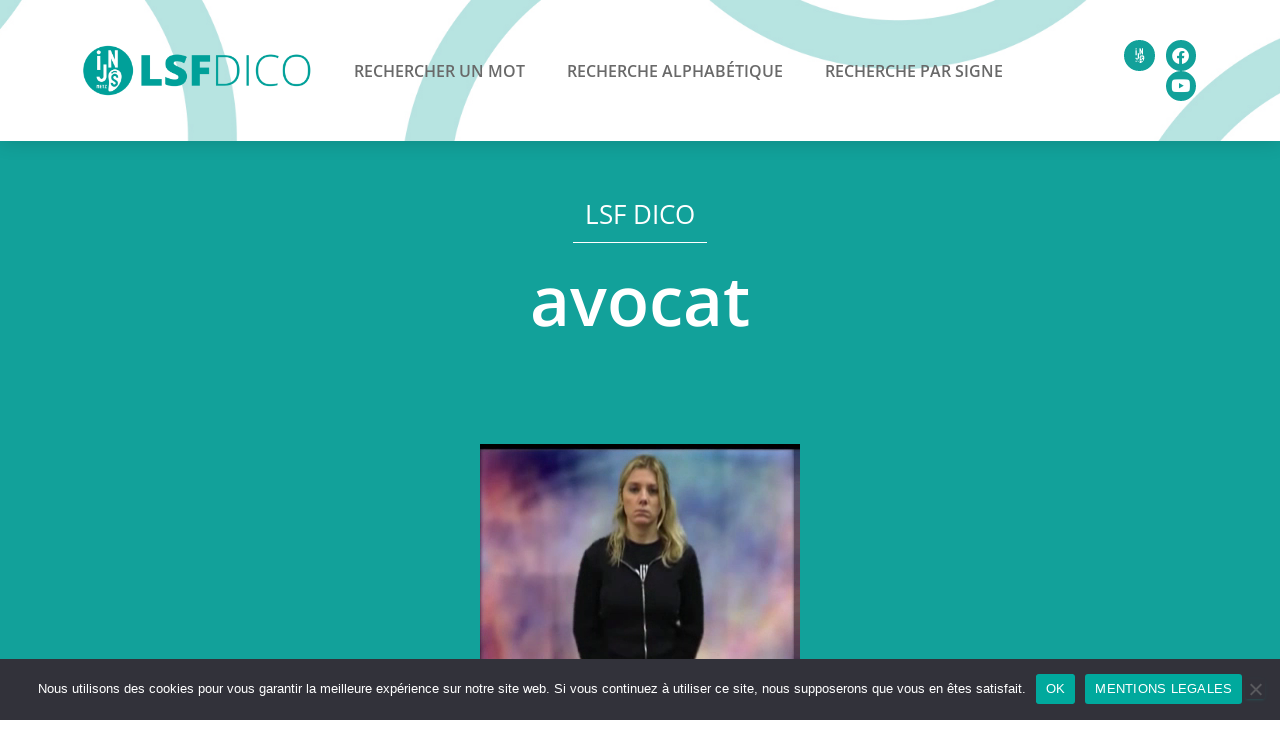

--- FILE ---
content_type: text/html; charset=UTF-8
request_url: https://lsfdico.injs-metz.fr/glossary/avocat/
body_size: 17475
content:
<!DOCTYPE html>
<html lang="fr-FR">
<head>
	<meta charset="UTF-8">
	<meta name="viewport" content="width=device-width, initial-scale=1.0, viewport-fit=cover" />		<meta name='robots' content='index, follow, max-image-preview:large, max-snippet:-1, max-video-preview:-1' />
	<style>img:is([sizes="auto" i], [sizes^="auto," i]) { contain-intrinsic-size: 3000px 1500px }</style>
	
	<!-- This site is optimized with the Yoast SEO plugin v26.3 - https://yoast.com/wordpress/plugins/seo/ -->
	<title>avocat - LSF DICO</title>
	<link rel="canonical" href="https://lsfdico.injs-metz.fr/glossary/avocat/" />
	<meta property="og:locale" content="fr_FR" />
	<meta property="og:type" content="article" />
	<meta property="og:title" content="avocat - LSF DICO" />
	<meta property="og:url" content="https://lsfdico.injs-metz.fr/glossary/avocat/" />
	<meta property="og:site_name" content="LSF DICO" />
	<meta property="article:modified_time" content="2021-09-17T17:38:30+00:00" />
	<meta name="twitter:card" content="summary_large_image" />
	<script type="application/ld+json" class="yoast-schema-graph">{"@context":"https://schema.org","@graph":[{"@type":"WebPage","@id":"https://lsfdico.injs-metz.fr/glossary/avocat/","url":"https://lsfdico.injs-metz.fr/glossary/avocat/","name":"avocat - LSF DICO","isPartOf":{"@id":"https://lsfdico.injs-metz.fr/#website"},"datePublished":"2021-09-17T17:38:29+00:00","dateModified":"2021-09-17T17:38:30+00:00","breadcrumb":{"@id":"https://lsfdico.injs-metz.fr/glossary/avocat/#breadcrumb"},"inLanguage":"fr-FR","potentialAction":[{"@type":"ReadAction","target":["https://lsfdico.injs-metz.fr/glossary/avocat/"]}]},{"@type":"BreadcrumbList","@id":"https://lsfdico.injs-metz.fr/glossary/avocat/#breadcrumb","itemListElement":[{"@type":"ListItem","position":1,"name":"Accueil","item":"https://lsfdico.injs-metz.fr/"},{"@type":"ListItem","position":2,"name":"Glossary","item":"https://lsfdico.injs-metz.fr/glossary/"},{"@type":"ListItem","position":3,"name":"avocat"}]},{"@type":"WebSite","@id":"https://lsfdico.injs-metz.fr/#website","url":"https://lsfdico.injs-metz.fr/","name":"LSF DICO","description":"","publisher":{"@id":"https://lsfdico.injs-metz.fr/#organization"},"potentialAction":[{"@type":"SearchAction","target":{"@type":"EntryPoint","urlTemplate":"https://lsfdico.injs-metz.fr/?s={search_term_string}"},"query-input":{"@type":"PropertyValueSpecification","valueRequired":true,"valueName":"search_term_string"}}],"inLanguage":"fr-FR"},{"@type":"Organization","@id":"https://lsfdico.injs-metz.fr/#organization","name":"Institut National de Jeunes Sourds de Metz","url":"https://lsfdico.injs-metz.fr/","logo":{"@type":"ImageObject","inLanguage":"fr-FR","@id":"https://lsfdico.injs-metz.fr/#/schema/logo/image/","url":"https://lsfdico.injs-metz.fr/wp-content/uploads/2021/09/cropped-injsfavicon.png","contentUrl":"https://lsfdico.injs-metz.fr/wp-content/uploads/2021/09/cropped-injsfavicon.png","width":512,"height":512,"caption":"Institut National de Jeunes Sourds de Metz"},"image":{"@id":"https://lsfdico.injs-metz.fr/#/schema/logo/image/"}}]}</script>
	<!-- / Yoast SEO plugin. -->


<link rel='dns-prefetch' href='//fonts.googleapis.com' />
<link rel="alternate" type="application/rss+xml" title="LSF DICO &raquo; Flux" href="https://lsfdico.injs-metz.fr/feed/" />
<script type="text/javascript">
/* <![CDATA[ */
window._wpemojiSettings = {"baseUrl":"https:\/\/s.w.org\/images\/core\/emoji\/16.0.1\/72x72\/","ext":".png","svgUrl":"https:\/\/s.w.org\/images\/core\/emoji\/16.0.1\/svg\/","svgExt":".svg","source":{"concatemoji":"https:\/\/lsfdico.injs-metz.fr\/wp-includes\/js\/wp-emoji-release.min.js?ver=6.8.3"}};
/*! This file is auto-generated */
!function(s,n){var o,i,e;function c(e){try{var t={supportTests:e,timestamp:(new Date).valueOf()};sessionStorage.setItem(o,JSON.stringify(t))}catch(e){}}function p(e,t,n){e.clearRect(0,0,e.canvas.width,e.canvas.height),e.fillText(t,0,0);var t=new Uint32Array(e.getImageData(0,0,e.canvas.width,e.canvas.height).data),a=(e.clearRect(0,0,e.canvas.width,e.canvas.height),e.fillText(n,0,0),new Uint32Array(e.getImageData(0,0,e.canvas.width,e.canvas.height).data));return t.every(function(e,t){return e===a[t]})}function u(e,t){e.clearRect(0,0,e.canvas.width,e.canvas.height),e.fillText(t,0,0);for(var n=e.getImageData(16,16,1,1),a=0;a<n.data.length;a++)if(0!==n.data[a])return!1;return!0}function f(e,t,n,a){switch(t){case"flag":return n(e,"\ud83c\udff3\ufe0f\u200d\u26a7\ufe0f","\ud83c\udff3\ufe0f\u200b\u26a7\ufe0f")?!1:!n(e,"\ud83c\udde8\ud83c\uddf6","\ud83c\udde8\u200b\ud83c\uddf6")&&!n(e,"\ud83c\udff4\udb40\udc67\udb40\udc62\udb40\udc65\udb40\udc6e\udb40\udc67\udb40\udc7f","\ud83c\udff4\u200b\udb40\udc67\u200b\udb40\udc62\u200b\udb40\udc65\u200b\udb40\udc6e\u200b\udb40\udc67\u200b\udb40\udc7f");case"emoji":return!a(e,"\ud83e\udedf")}return!1}function g(e,t,n,a){var r="undefined"!=typeof WorkerGlobalScope&&self instanceof WorkerGlobalScope?new OffscreenCanvas(300,150):s.createElement("canvas"),o=r.getContext("2d",{willReadFrequently:!0}),i=(o.textBaseline="top",o.font="600 32px Arial",{});return e.forEach(function(e){i[e]=t(o,e,n,a)}),i}function t(e){var t=s.createElement("script");t.src=e,t.defer=!0,s.head.appendChild(t)}"undefined"!=typeof Promise&&(o="wpEmojiSettingsSupports",i=["flag","emoji"],n.supports={everything:!0,everythingExceptFlag:!0},e=new Promise(function(e){s.addEventListener("DOMContentLoaded",e,{once:!0})}),new Promise(function(t){var n=function(){try{var e=JSON.parse(sessionStorage.getItem(o));if("object"==typeof e&&"number"==typeof e.timestamp&&(new Date).valueOf()<e.timestamp+604800&&"object"==typeof e.supportTests)return e.supportTests}catch(e){}return null}();if(!n){if("undefined"!=typeof Worker&&"undefined"!=typeof OffscreenCanvas&&"undefined"!=typeof URL&&URL.createObjectURL&&"undefined"!=typeof Blob)try{var e="postMessage("+g.toString()+"("+[JSON.stringify(i),f.toString(),p.toString(),u.toString()].join(",")+"));",a=new Blob([e],{type:"text/javascript"}),r=new Worker(URL.createObjectURL(a),{name:"wpTestEmojiSupports"});return void(r.onmessage=function(e){c(n=e.data),r.terminate(),t(n)})}catch(e){}c(n=g(i,f,p,u))}t(n)}).then(function(e){for(var t in e)n.supports[t]=e[t],n.supports.everything=n.supports.everything&&n.supports[t],"flag"!==t&&(n.supports.everythingExceptFlag=n.supports.everythingExceptFlag&&n.supports[t]);n.supports.everythingExceptFlag=n.supports.everythingExceptFlag&&!n.supports.flag,n.DOMReady=!1,n.readyCallback=function(){n.DOMReady=!0}}).then(function(){return e}).then(function(){var e;n.supports.everything||(n.readyCallback(),(e=n.source||{}).concatemoji?t(e.concatemoji):e.wpemoji&&e.twemoji&&(t(e.twemoji),t(e.wpemoji)))}))}((window,document),window._wpemojiSettings);
/* ]]> */
</script>
<link rel='stylesheet' id='bootstrap-css' href='https://lsfdico.injs-metz.fr/wp-content/themes/hestia/assets/bootstrap/css/bootstrap.min.css?ver=1.0.2' type='text/css' media='all' />
<link rel='stylesheet' id='hestia-font-sizes-css' href='https://lsfdico.injs-metz.fr/wp-content/themes/hestia/assets/css/font-sizes.min.css?ver=3.3.3' type='text/css' media='all' />
<style id='wp-emoji-styles-inline-css' type='text/css'>

	img.wp-smiley, img.emoji {
		display: inline !important;
		border: none !important;
		box-shadow: none !important;
		height: 1em !important;
		width: 1em !important;
		margin: 0 0.07em !important;
		vertical-align: -0.1em !important;
		background: none !important;
		padding: 0 !important;
	}
</style>
<link rel='stylesheet' id='wp-block-library-css' href='https://lsfdico.injs-metz.fr/wp-includes/css/dist/block-library/style.min.css?ver=6.8.3' type='text/css' media='all' />
<style id='classic-theme-styles-inline-css' type='text/css'>
/*! This file is auto-generated */
.wp-block-button__link{color:#fff;background-color:#32373c;border-radius:9999px;box-shadow:none;text-decoration:none;padding:calc(.667em + 2px) calc(1.333em + 2px);font-size:1.125em}.wp-block-file__button{background:#32373c;color:#fff;text-decoration:none}
</style>
<style id='global-styles-inline-css' type='text/css'>
:root{--wp--preset--aspect-ratio--square: 1;--wp--preset--aspect-ratio--4-3: 4/3;--wp--preset--aspect-ratio--3-4: 3/4;--wp--preset--aspect-ratio--3-2: 3/2;--wp--preset--aspect-ratio--2-3: 2/3;--wp--preset--aspect-ratio--16-9: 16/9;--wp--preset--aspect-ratio--9-16: 9/16;--wp--preset--color--black: #000000;--wp--preset--color--cyan-bluish-gray: #abb8c3;--wp--preset--color--white: #ffffff;--wp--preset--color--pale-pink: #f78da7;--wp--preset--color--vivid-red: #cf2e2e;--wp--preset--color--luminous-vivid-orange: #ff6900;--wp--preset--color--luminous-vivid-amber: #fcb900;--wp--preset--color--light-green-cyan: #7bdcb5;--wp--preset--color--vivid-green-cyan: #00d084;--wp--preset--color--pale-cyan-blue: #8ed1fc;--wp--preset--color--vivid-cyan-blue: #0693e3;--wp--preset--color--vivid-purple: #9b51e0;--wp--preset--color--accent: #12a19a;--wp--preset--color--background-color: #ffffff;--wp--preset--color--header-gradient: #a81d84;--wp--preset--gradient--vivid-cyan-blue-to-vivid-purple: linear-gradient(135deg,rgba(6,147,227,1) 0%,rgb(155,81,224) 100%);--wp--preset--gradient--light-green-cyan-to-vivid-green-cyan: linear-gradient(135deg,rgb(122,220,180) 0%,rgb(0,208,130) 100%);--wp--preset--gradient--luminous-vivid-amber-to-luminous-vivid-orange: linear-gradient(135deg,rgba(252,185,0,1) 0%,rgba(255,105,0,1) 100%);--wp--preset--gradient--luminous-vivid-orange-to-vivid-red: linear-gradient(135deg,rgba(255,105,0,1) 0%,rgb(207,46,46) 100%);--wp--preset--gradient--very-light-gray-to-cyan-bluish-gray: linear-gradient(135deg,rgb(238,238,238) 0%,rgb(169,184,195) 100%);--wp--preset--gradient--cool-to-warm-spectrum: linear-gradient(135deg,rgb(74,234,220) 0%,rgb(151,120,209) 20%,rgb(207,42,186) 40%,rgb(238,44,130) 60%,rgb(251,105,98) 80%,rgb(254,248,76) 100%);--wp--preset--gradient--blush-light-purple: linear-gradient(135deg,rgb(255,206,236) 0%,rgb(152,150,240) 100%);--wp--preset--gradient--blush-bordeaux: linear-gradient(135deg,rgb(254,205,165) 0%,rgb(254,45,45) 50%,rgb(107,0,62) 100%);--wp--preset--gradient--luminous-dusk: linear-gradient(135deg,rgb(255,203,112) 0%,rgb(199,81,192) 50%,rgb(65,88,208) 100%);--wp--preset--gradient--pale-ocean: linear-gradient(135deg,rgb(255,245,203) 0%,rgb(182,227,212) 50%,rgb(51,167,181) 100%);--wp--preset--gradient--electric-grass: linear-gradient(135deg,rgb(202,248,128) 0%,rgb(113,206,126) 100%);--wp--preset--gradient--midnight: linear-gradient(135deg,rgb(2,3,129) 0%,rgb(40,116,252) 100%);--wp--preset--font-size--small: 13px;--wp--preset--font-size--medium: 20px;--wp--preset--font-size--large: 36px;--wp--preset--font-size--x-large: 42px;--wp--preset--spacing--20: 0.44rem;--wp--preset--spacing--30: 0.67rem;--wp--preset--spacing--40: 1rem;--wp--preset--spacing--50: 1.5rem;--wp--preset--spacing--60: 2.25rem;--wp--preset--spacing--70: 3.38rem;--wp--preset--spacing--80: 5.06rem;--wp--preset--shadow--natural: 6px 6px 9px rgba(0, 0, 0, 0.2);--wp--preset--shadow--deep: 12px 12px 50px rgba(0, 0, 0, 0.4);--wp--preset--shadow--sharp: 6px 6px 0px rgba(0, 0, 0, 0.2);--wp--preset--shadow--outlined: 6px 6px 0px -3px rgba(255, 255, 255, 1), 6px 6px rgba(0, 0, 0, 1);--wp--preset--shadow--crisp: 6px 6px 0px rgba(0, 0, 0, 1);}:root :where(.is-layout-flow) > :first-child{margin-block-start: 0;}:root :where(.is-layout-flow) > :last-child{margin-block-end: 0;}:root :where(.is-layout-flow) > *{margin-block-start: 24px;margin-block-end: 0;}:root :where(.is-layout-constrained) > :first-child{margin-block-start: 0;}:root :where(.is-layout-constrained) > :last-child{margin-block-end: 0;}:root :where(.is-layout-constrained) > *{margin-block-start: 24px;margin-block-end: 0;}:root :where(.is-layout-flex){gap: 24px;}:root :where(.is-layout-grid){gap: 24px;}body .is-layout-flex{display: flex;}.is-layout-flex{flex-wrap: wrap;align-items: center;}.is-layout-flex > :is(*, div){margin: 0;}body .is-layout-grid{display: grid;}.is-layout-grid > :is(*, div){margin: 0;}.has-black-color{color: var(--wp--preset--color--black) !important;}.has-cyan-bluish-gray-color{color: var(--wp--preset--color--cyan-bluish-gray) !important;}.has-white-color{color: var(--wp--preset--color--white) !important;}.has-pale-pink-color{color: var(--wp--preset--color--pale-pink) !important;}.has-vivid-red-color{color: var(--wp--preset--color--vivid-red) !important;}.has-luminous-vivid-orange-color{color: var(--wp--preset--color--luminous-vivid-orange) !important;}.has-luminous-vivid-amber-color{color: var(--wp--preset--color--luminous-vivid-amber) !important;}.has-light-green-cyan-color{color: var(--wp--preset--color--light-green-cyan) !important;}.has-vivid-green-cyan-color{color: var(--wp--preset--color--vivid-green-cyan) !important;}.has-pale-cyan-blue-color{color: var(--wp--preset--color--pale-cyan-blue) !important;}.has-vivid-cyan-blue-color{color: var(--wp--preset--color--vivid-cyan-blue) !important;}.has-vivid-purple-color{color: var(--wp--preset--color--vivid-purple) !important;}.has-accent-color{color: var(--wp--preset--color--accent) !important;}.has-background-color-color{color: var(--wp--preset--color--background-color) !important;}.has-header-gradient-color{color: var(--wp--preset--color--header-gradient) !important;}.has-black-background-color{background-color: var(--wp--preset--color--black) !important;}.has-cyan-bluish-gray-background-color{background-color: var(--wp--preset--color--cyan-bluish-gray) !important;}.has-white-background-color{background-color: var(--wp--preset--color--white) !important;}.has-pale-pink-background-color{background-color: var(--wp--preset--color--pale-pink) !important;}.has-vivid-red-background-color{background-color: var(--wp--preset--color--vivid-red) !important;}.has-luminous-vivid-orange-background-color{background-color: var(--wp--preset--color--luminous-vivid-orange) !important;}.has-luminous-vivid-amber-background-color{background-color: var(--wp--preset--color--luminous-vivid-amber) !important;}.has-light-green-cyan-background-color{background-color: var(--wp--preset--color--light-green-cyan) !important;}.has-vivid-green-cyan-background-color{background-color: var(--wp--preset--color--vivid-green-cyan) !important;}.has-pale-cyan-blue-background-color{background-color: var(--wp--preset--color--pale-cyan-blue) !important;}.has-vivid-cyan-blue-background-color{background-color: var(--wp--preset--color--vivid-cyan-blue) !important;}.has-vivid-purple-background-color{background-color: var(--wp--preset--color--vivid-purple) !important;}.has-accent-background-color{background-color: var(--wp--preset--color--accent) !important;}.has-background-color-background-color{background-color: var(--wp--preset--color--background-color) !important;}.has-header-gradient-background-color{background-color: var(--wp--preset--color--header-gradient) !important;}.has-black-border-color{border-color: var(--wp--preset--color--black) !important;}.has-cyan-bluish-gray-border-color{border-color: var(--wp--preset--color--cyan-bluish-gray) !important;}.has-white-border-color{border-color: var(--wp--preset--color--white) !important;}.has-pale-pink-border-color{border-color: var(--wp--preset--color--pale-pink) !important;}.has-vivid-red-border-color{border-color: var(--wp--preset--color--vivid-red) !important;}.has-luminous-vivid-orange-border-color{border-color: var(--wp--preset--color--luminous-vivid-orange) !important;}.has-luminous-vivid-amber-border-color{border-color: var(--wp--preset--color--luminous-vivid-amber) !important;}.has-light-green-cyan-border-color{border-color: var(--wp--preset--color--light-green-cyan) !important;}.has-vivid-green-cyan-border-color{border-color: var(--wp--preset--color--vivid-green-cyan) !important;}.has-pale-cyan-blue-border-color{border-color: var(--wp--preset--color--pale-cyan-blue) !important;}.has-vivid-cyan-blue-border-color{border-color: var(--wp--preset--color--vivid-cyan-blue) !important;}.has-vivid-purple-border-color{border-color: var(--wp--preset--color--vivid-purple) !important;}.has-accent-border-color{border-color: var(--wp--preset--color--accent) !important;}.has-background-color-border-color{border-color: var(--wp--preset--color--background-color) !important;}.has-header-gradient-border-color{border-color: var(--wp--preset--color--header-gradient) !important;}.has-vivid-cyan-blue-to-vivid-purple-gradient-background{background: var(--wp--preset--gradient--vivid-cyan-blue-to-vivid-purple) !important;}.has-light-green-cyan-to-vivid-green-cyan-gradient-background{background: var(--wp--preset--gradient--light-green-cyan-to-vivid-green-cyan) !important;}.has-luminous-vivid-amber-to-luminous-vivid-orange-gradient-background{background: var(--wp--preset--gradient--luminous-vivid-amber-to-luminous-vivid-orange) !important;}.has-luminous-vivid-orange-to-vivid-red-gradient-background{background: var(--wp--preset--gradient--luminous-vivid-orange-to-vivid-red) !important;}.has-very-light-gray-to-cyan-bluish-gray-gradient-background{background: var(--wp--preset--gradient--very-light-gray-to-cyan-bluish-gray) !important;}.has-cool-to-warm-spectrum-gradient-background{background: var(--wp--preset--gradient--cool-to-warm-spectrum) !important;}.has-blush-light-purple-gradient-background{background: var(--wp--preset--gradient--blush-light-purple) !important;}.has-blush-bordeaux-gradient-background{background: var(--wp--preset--gradient--blush-bordeaux) !important;}.has-luminous-dusk-gradient-background{background: var(--wp--preset--gradient--luminous-dusk) !important;}.has-pale-ocean-gradient-background{background: var(--wp--preset--gradient--pale-ocean) !important;}.has-electric-grass-gradient-background{background: var(--wp--preset--gradient--electric-grass) !important;}.has-midnight-gradient-background{background: var(--wp--preset--gradient--midnight) !important;}.has-small-font-size{font-size: var(--wp--preset--font-size--small) !important;}.has-medium-font-size{font-size: var(--wp--preset--font-size--medium) !important;}.has-large-font-size{font-size: var(--wp--preset--font-size--large) !important;}.has-x-large-font-size{font-size: var(--wp--preset--font-size--x-large) !important;}
:root :where(.wp-block-pullquote){font-size: 1.5em;line-height: 1.6;}
</style>
<link rel='stylesheet' id='cookie-notice-front-css' href='https://lsfdico.injs-metz.fr/wp-content/plugins/cookie-notice/css/front.min.css?ver=2.5.8' type='text/css' media='all' />
<link rel='stylesheet' id='wpg-main-style-css' href='https://lsfdico.injs-metz.fr/wp-content/plugins/wp_glossary/assets/css/style.css?ver=6.8.3' type='text/css' media='all' />
<link rel='stylesheet' id='wpg-tooltipster-style-css' href='https://lsfdico.injs-metz.fr/wp-content/plugins/wp_glossary/assets/css/tooltipster/tooltipster.css?ver=6.8.3' type='text/css' media='all' />
<link rel='stylesheet' id='hestia_child_parent-css' href='https://lsfdico.injs-metz.fr/wp-content/themes/hestia/style.css?ver=6.8.3' type='text/css' media='all' />
<link rel='stylesheet' id='hestia_style-css' href='https://lsfdico.injs-metz.fr/wp-content/themes/hestia-child/style.css?ver=3.3.3' type='text/css' media='all' />
<style id='hestia_style-inline-css' type='text/css'>
.elementor-page .hestia-about>.container{width:100%}.elementor-page .pagebuilder-section{padding:0}.elementor-page .title-in-content,.elementor-page .image-in-page{display:none}.home.elementor-page .main-raised>section.hestia-about{overflow:visible}.elementor-editor-active .navbar{pointer-events:none}.elementor-editor-active #elementor.elementor-edit-mode .elementor-element-overlay{z-index:1000000}.elementor-page.page-template-template-fullwidth .blog-post-wrapper>.container{width:100%}.elementor-page.page-template-template-fullwidth .blog-post-wrapper>.container .col-md-12{padding:0}.elementor-page.page-template-template-fullwidth article.section{padding:0}.elementor-text-editor p,.elementor-text-editor h1,.elementor-text-editor h2,.elementor-text-editor h3,.elementor-text-editor h4,.elementor-text-editor h5,.elementor-text-editor h6{font-size:inherit}
.hestia-top-bar,.hestia-top-bar .widget.widget_shopping_cart .cart_list{background-color:#363537}.hestia-top-bar .widget .label-floating input[type=search]:-webkit-autofill{-webkit-box-shadow:inset 0 0 0 9999px #363537}.hestia-top-bar,.hestia-top-bar .widget .label-floating input[type=search],.hestia-top-bar .widget.widget_search form.form-group:before,.hestia-top-bar .widget.widget_product_search form.form-group:before,.hestia-top-bar .widget.widget_shopping_cart:before{color:#fff}.hestia-top-bar .widget .label-floating input[type=search]{-webkit-text-fill-color:#fff !important}.hestia-top-bar div.widget.widget_shopping_cart:before,.hestia-top-bar .widget.widget_product_search form.form-group:before,.hestia-top-bar .widget.widget_search form.form-group:before{background-color:#fff}.hestia-top-bar a,.hestia-top-bar .top-bar-nav li a{color:#fff}.hestia-top-bar ul li a[href*="mailto:"]:before,.hestia-top-bar ul li a[href*="tel:"]:before{background-color:#fff}.hestia-top-bar a:hover,.hestia-top-bar .top-bar-nav li a:hover{color:#eee}.hestia-top-bar ul li:hover a[href*="mailto:"]:before,.hestia-top-bar ul li:hover a[href*="tel:"]:before{background-color:#eee}
footer.footer.footer-black{background:#323437}footer.footer.footer-black.footer-big{color:#fff}footer.footer.footer-black a{color:#fff}footer.footer.footer-black hr{border-color:#5e5e5e}.footer-big p,.widget,.widget code,.widget pre{color:#5e5e5e}
:root{--hestia-primary-color:#12a19a}a,.navbar .dropdown-menu li:hover>a,.navbar .dropdown-menu li:focus>a,.navbar .dropdown-menu li:active>a,.navbar .navbar-nav>li .dropdown-menu li:hover>a,body:not(.home) .navbar-default .navbar-nav>.active:not(.btn)>a,body:not(.home) .navbar-default .navbar-nav>.active:not(.btn)>a:hover,body:not(.home) .navbar-default .navbar-nav>.active:not(.btn)>a:focus,a:hover,.card-blog a.moretag:hover,.card-blog a.more-link:hover,.widget a:hover,.has-text-color.has-accent-color,p.has-text-color a{color:#12a19a}.svg-text-color{fill:#12a19a}.pagination span.current,.pagination span.current:focus,.pagination span.current:hover{border-color:#12a19a}button,button:hover,.woocommerce .track_order button[type="submit"],.woocommerce .track_order button[type="submit"]:hover,div.wpforms-container .wpforms-form button[type=submit].wpforms-submit,div.wpforms-container .wpforms-form button[type=submit].wpforms-submit:hover,input[type="button"],input[type="button"]:hover,input[type="submit"],input[type="submit"]:hover,input#searchsubmit,.pagination span.current,.pagination span.current:focus,.pagination span.current:hover,.btn.btn-primary,.btn.btn-primary:link,.btn.btn-primary:hover,.btn.btn-primary:focus,.btn.btn-primary:active,.btn.btn-primary.active,.btn.btn-primary.active:focus,.btn.btn-primary.active:hover,.btn.btn-primary:active:hover,.btn.btn-primary:active:focus,.btn.btn-primary:active:hover,.hestia-sidebar-open.btn.btn-rose,.hestia-sidebar-close.btn.btn-rose,.hestia-sidebar-open.btn.btn-rose:hover,.hestia-sidebar-close.btn.btn-rose:hover,.hestia-sidebar-open.btn.btn-rose:focus,.hestia-sidebar-close.btn.btn-rose:focus,.label.label-primary,.hestia-work .portfolio-item:nth-child(6n+1) .label,.nav-cart .nav-cart-content .widget .buttons .button,.has-accent-background-color[class*="has-background"]{background-color:#12a19a}@media(max-width:768px){.navbar-default .navbar-nav>li>a:hover,.navbar-default .navbar-nav>li>a:focus,.navbar .navbar-nav .dropdown .dropdown-menu li a:hover,.navbar .navbar-nav .dropdown .dropdown-menu li a:focus,.navbar button.navbar-toggle:hover,.navbar .navbar-nav li:hover>a i{color:#12a19a}}body:not(.woocommerce-page) button:not([class^="fl-"]):not(.hestia-scroll-to-top):not(.navbar-toggle):not(.close),body:not(.woocommerce-page) .button:not([class^="fl-"]):not(hestia-scroll-to-top):not(.navbar-toggle):not(.add_to_cart_button):not(.product_type_grouped):not(.product_type_external),div.wpforms-container .wpforms-form button[type=submit].wpforms-submit,input[type="submit"],input[type="button"],.btn.btn-primary,.widget_product_search button[type="submit"],.hestia-sidebar-open.btn.btn-rose,.hestia-sidebar-close.btn.btn-rose,.everest-forms button[type=submit].everest-forms-submit-button{-webkit-box-shadow:0 2px 2px 0 rgba(18,161,154,0.14),0 3px 1px -2px rgba(18,161,154,0.2),0 1px 5px 0 rgba(18,161,154,0.12);box-shadow:0 2px 2px 0 rgba(18,161,154,0.14),0 3px 1px -2px rgba(18,161,154,0.2),0 1px 5px 0 rgba(18,161,154,0.12)}.card .header-primary,.card .content-primary,.everest-forms button[type=submit].everest-forms-submit-button{background:#12a19a}body:not(.woocommerce-page) .button:not([class^="fl-"]):not(.hestia-scroll-to-top):not(.navbar-toggle):not(.add_to_cart_button):hover,body:not(.woocommerce-page) button:not([class^="fl-"]):not(.hestia-scroll-to-top):not(.navbar-toggle):not(.close):hover,div.wpforms-container .wpforms-form button[type=submit].wpforms-submit:hover,input[type="submit"]:hover,input[type="button"]:hover,input#searchsubmit:hover,.widget_product_search button[type="submit"]:hover,.pagination span.current,.btn.btn-primary:hover,.btn.btn-primary:focus,.btn.btn-primary:active,.btn.btn-primary.active,.btn.btn-primary:active:focus,.btn.btn-primary:active:hover,.hestia-sidebar-open.btn.btn-rose:hover,.hestia-sidebar-close.btn.btn-rose:hover,.pagination span.current:hover,.everest-forms button[type=submit].everest-forms-submit-button:hover,.everest-forms button[type=submit].everest-forms-submit-button:focus,.everest-forms button[type=submit].everest-forms-submit-button:active{-webkit-box-shadow:0 14px 26px -12px rgba(18,161,154,0.42),0 4px 23px 0 rgba(0,0,0,0.12),0 8px 10px -5px rgba(18,161,154,0.2);box-shadow:0 14px 26px -12px rgba(18,161,154,0.42),0 4px 23px 0 rgba(0,0,0,0.12),0 8px 10px -5px rgba(18,161,154,0.2);color:#fff}.form-group.is-focused .form-control{background-image:-webkit-gradient(linear,left top,left bottom,from(#12a19a),to(#12a19a)),-webkit-gradient(linear,left top,left bottom,from(#d2d2d2),to(#d2d2d2));background-image:-webkit-linear-gradient(linear,left top,left bottom,from(#12a19a),to(#12a19a)),-webkit-linear-gradient(linear,left top,left bottom,from(#d2d2d2),to(#d2d2d2));background-image:linear-gradient(linear,left top,left bottom,from(#12a19a),to(#12a19a)),linear-gradient(linear,left top,left bottom,from(#d2d2d2),to(#d2d2d2))}.navbar:not(.navbar-transparent) li:not(.btn):hover>a,.navbar li.on-section:not(.btn)>a,.navbar.full-screen-menu.navbar-transparent li:not(.btn):hover>a,.navbar.full-screen-menu .navbar-toggle:hover,.navbar:not(.navbar-transparent) .nav-cart:hover,.navbar:not(.navbar-transparent) .hestia-toggle-search:hover{color:#12a19a}.header-filter-gradient{background:linear-gradient(45deg,rgba(168,29,132,1) 0,rgb(234,57,111) 100%)}.has-text-color.has-header-gradient-color{color:#a81d84}.has-header-gradient-background-color[class*="has-background"]{background-color:#a81d84}.has-text-color.has-background-color-color{color:#fff}.has-background-color-background-color[class*="has-background"]{background-color:#fff}
.btn.btn-primary:not(.colored-button):not(.btn-left):not(.btn-right):not(.btn-just-icon):not(.menu-item),input[type="submit"]:not(.search-submit),body:not(.woocommerce-account) .woocommerce .button.woocommerce-Button,.woocommerce .product button.button,.woocommerce .product button.button.alt,.woocommerce .product #respond input#submit,.woocommerce-cart .blog-post .woocommerce .cart-collaterals .cart_totals .checkout-button,.woocommerce-checkout #payment #place_order,.woocommerce-account.woocommerce-page button.button,.woocommerce .track_order button[type="submit"],.nav-cart .nav-cart-content .widget .buttons .button,.woocommerce a.button.wc-backward,body.woocommerce .wccm-catalog-item a.button,body.woocommerce a.wccm-button.button,form.woocommerce-form-coupon button.button,div.wpforms-container .wpforms-form button[type=submit].wpforms-submit,div.woocommerce a.button.alt,div.woocommerce table.my_account_orders .button,.btn.colored-button,.btn.btn-left,.btn.btn-right,.btn:not(.colored-button):not(.btn-left):not(.btn-right):not(.btn-just-icon):not(.menu-item):not(.hestia-sidebar-open):not(.hestia-sidebar-close){padding-top:15px;padding-bottom:15px;padding-left:33px;padding-right:33px}
:root{--hestia-button-border-radius:3px}.btn.btn-primary:not(.colored-button):not(.btn-left):not(.btn-right):not(.btn-just-icon):not(.menu-item),input[type="submit"]:not(.search-submit),body:not(.woocommerce-account) .woocommerce .button.woocommerce-Button,.woocommerce .product button.button,.woocommerce .product button.button.alt,.woocommerce .product #respond input#submit,.woocommerce-cart .blog-post .woocommerce .cart-collaterals .cart_totals .checkout-button,.woocommerce-checkout #payment #place_order,.woocommerce-account.woocommerce-page button.button,.woocommerce .track_order button[type="submit"],.nav-cart .nav-cart-content .widget .buttons .button,.woocommerce a.button.wc-backward,body.woocommerce .wccm-catalog-item a.button,body.woocommerce a.wccm-button.button,form.woocommerce-form-coupon button.button,div.wpforms-container .wpforms-form button[type=submit].wpforms-submit,div.woocommerce a.button.alt,div.woocommerce table.my_account_orders .button,input[type="submit"].search-submit,.hestia-view-cart-wrapper .added_to_cart.wc-forward,.woocommerce-product-search button,.woocommerce-cart .actions .button,#secondary div[id^=woocommerce_price_filter] .button,.woocommerce div[id^=woocommerce_widget_cart].widget .buttons .button,.searchform input[type=submit],.searchform button,.search-form:not(.media-toolbar-primary) input[type=submit],.search-form:not(.media-toolbar-primary) button,.woocommerce-product-search input[type=submit],.btn.colored-button,.btn.btn-left,.btn.btn-right,.btn:not(.colored-button):not(.btn-left):not(.btn-right):not(.btn-just-icon):not(.menu-item):not(.hestia-sidebar-open):not(.hestia-sidebar-close){border-radius:3px}
h1,h2,h3,h4,h5,h6,.hestia-title,.hestia-title.title-in-content,p.meta-in-content,.info-title,.card-title,.page-header.header-small .hestia-title,.page-header.header-small .title,.widget h5,.hestia-title,.title,.footer-brand,.footer-big h4,.footer-big h5,.media .media-heading,.carousel h1.hestia-title,.carousel h2.title,.carousel span.sub-title,.hestia-about h1,.hestia-about h2,.hestia-about h3,.hestia-about h4,.hestia-about h5{font-family:Open Sans}body,ul,.tooltip-inner{font-family:Open Sans}
@media(min-width:769px){.page-header.header-small .hestia-title,.page-header.header-small .title,h1.hestia-title.title-in-content,.main article.section .has-title-font-size{font-size:42px}}
@media( min-width:480px){}@media( min-width:768px){}.hestia-scroll-to-top{border-radius :50%;background-color:#999}.hestia-scroll-to-top:hover{background-color:#999}.hestia-scroll-to-top:hover svg,.hestia-scroll-to-top:hover p{color:#fff}.hestia-scroll-to-top svg,.hestia-scroll-to-top p{color:#fff}
</style>
<link rel='stylesheet' id='hestia-google-font-open-sans-css' href='//fonts.googleapis.com/css?family=Open+Sans%3A300%2C400%2C500%2C700&#038;subset=latin&#038;ver=6.8.3' type='text/css' media='all' />
<link rel='stylesheet' id='elementor-frontend-css' href='https://lsfdico.injs-metz.fr/wp-content/plugins/elementor/assets/css/frontend.min.css?ver=3.33.0' type='text/css' media='all' />
<link rel='stylesheet' id='widget-image-css' href='https://lsfdico.injs-metz.fr/wp-content/plugins/elementor/assets/css/widget-image.min.css?ver=3.33.0' type='text/css' media='all' />
<link rel='stylesheet' id='widget-nav-menu-css' href='https://lsfdico.injs-metz.fr/wp-content/plugins/elementor-pro/assets/css/widget-nav-menu.min.css?ver=3.33.1' type='text/css' media='all' />
<link rel='stylesheet' id='widget-social-icons-css' href='https://lsfdico.injs-metz.fr/wp-content/plugins/elementor/assets/css/widget-social-icons.min.css?ver=3.33.0' type='text/css' media='all' />
<link rel='stylesheet' id='e-apple-webkit-css' href='https://lsfdico.injs-metz.fr/wp-content/plugins/elementor/assets/css/conditionals/apple-webkit.min.css?ver=3.33.0' type='text/css' media='all' />
<link rel='stylesheet' id='e-sticky-css' href='https://lsfdico.injs-metz.fr/wp-content/plugins/elementor-pro/assets/css/modules/sticky.min.css?ver=3.33.1' type='text/css' media='all' />
<link rel='stylesheet' id='widget-heading-css' href='https://lsfdico.injs-metz.fr/wp-content/plugins/elementor/assets/css/widget-heading.min.css?ver=3.33.0' type='text/css' media='all' />
<link rel='stylesheet' id='widget-spacer-css' href='https://lsfdico.injs-metz.fr/wp-content/plugins/elementor/assets/css/widget-spacer.min.css?ver=3.33.0' type='text/css' media='all' />
<link rel='stylesheet' id='widget-divider-css' href='https://lsfdico.injs-metz.fr/wp-content/plugins/elementor/assets/css/widget-divider.min.css?ver=3.33.0' type='text/css' media='all' />
<link rel='stylesheet' id='elementor-icons-css' href='https://lsfdico.injs-metz.fr/wp-content/plugins/elementor/assets/lib/eicons/css/elementor-icons.min.css?ver=5.44.0' type='text/css' media='all' />
<link rel='stylesheet' id='elementor-post-2998-css' href='https://lsfdico.injs-metz.fr/wp-content/uploads/elementor/css/post-2998.css?ver=1763126483' type='text/css' media='all' />
<link rel='stylesheet' id='elementor-post-2999-css' href='https://lsfdico.injs-metz.fr/wp-content/uploads/elementor/css/post-2999.css?ver=1763126483' type='text/css' media='all' />
<link rel='stylesheet' id='elementor-post-3126-css' href='https://lsfdico.injs-metz.fr/wp-content/uploads/elementor/css/post-3126.css?ver=1763126484' type='text/css' media='all' />
<link rel='stylesheet' id='elementor-post-3220-css' href='https://lsfdico.injs-metz.fr/wp-content/uploads/elementor/css/post-3220.css?ver=1763126484' type='text/css' media='all' />
<link rel='stylesheet' id='elementor-gf-local-roboto-css' href='https://lsfdico.injs-metz.fr/wp-content/uploads/elementor/google-fonts/css/roboto.css?ver=1742312929' type='text/css' media='all' />
<link rel='stylesheet' id='elementor-gf-local-robotoslab-css' href='https://lsfdico.injs-metz.fr/wp-content/uploads/elementor/google-fonts/css/robotoslab.css?ver=1742312996' type='text/css' media='all' />
<link rel='stylesheet' id='elementor-gf-local-opensans-css' href='https://lsfdico.injs-metz.fr/wp-content/uploads/elementor/google-fonts/css/opensans.css?ver=1742313104' type='text/css' media='all' />
<link rel='stylesheet' id='elementor-icons-shared-0-css' href='https://lsfdico.injs-metz.fr/wp-content/plugins/elementor/assets/lib/font-awesome/css/fontawesome.min.css?ver=5.15.3' type='text/css' media='all' />
<link rel='stylesheet' id='elementor-icons-fa-solid-css' href='https://lsfdico.injs-metz.fr/wp-content/plugins/elementor/assets/lib/font-awesome/css/solid.min.css?ver=5.15.3' type='text/css' media='all' />
<link rel='stylesheet' id='elementor-icons-fa-brands-css' href='https://lsfdico.injs-metz.fr/wp-content/plugins/elementor/assets/lib/font-awesome/css/brands.min.css?ver=5.15.3' type='text/css' media='all' />
<script type="text/javascript" id="cookie-notice-front-js-before">
/* <![CDATA[ */
var cnArgs = {"ajaxUrl":"https:\/\/lsfdico.injs-metz.fr\/wp-admin\/admin-ajax.php","nonce":"faf2399083","hideEffect":"fade","position":"bottom","onScroll":false,"onScrollOffset":100,"onClick":false,"cookieName":"cookie_notice_accepted","cookieTime":2592000,"cookieTimeRejected":2592000,"globalCookie":false,"redirection":false,"cache":false,"revokeCookies":false,"revokeCookiesOpt":"automatic"};
/* ]]> */
</script>
<script type="text/javascript" src="https://lsfdico.injs-metz.fr/wp-content/plugins/cookie-notice/js/front.min.js?ver=2.5.8" id="cookie-notice-front-js"></script>
<script type="text/javascript" src="https://lsfdico.injs-metz.fr/wp-includes/js/jquery/jquery.min.js?ver=3.7.1" id="jquery-core-js"></script>
<script type="text/javascript" src="https://lsfdico.injs-metz.fr/wp-includes/js/jquery/jquery-migrate.min.js?ver=3.4.1" id="jquery-migrate-js"></script>
<script type="text/javascript" src="https://lsfdico.injs-metz.fr/wp-content/plugins/wp_glossary/assets/js/mixitup.min.js?ver=6.8.3" id="wpg-mixitup-script-js"></script>
<script type="text/javascript" src="https://lsfdico.injs-metz.fr/wp-content/plugins/wp_glossary/assets/js/jquery.tooltipster.min.js?ver=6.8.3" id="wpg-tooltipster-script-js"></script>
<script type="text/javascript" id="wpg-main-script-js-extra">
/* <![CDATA[ */
var wpg = {"animation":"1","is_tooltip":"1","tooltip_theme":"default","tooltip_animation":"fade","tooltip_position":"top","tooltip_is_arrow":"1","tooltip_min_width":"250","tooltip_max_width":"500","tooltip_speed":"350","tooltip_delay":"200","tooltip_is_touch_devices":"1"};
/* ]]> */
</script>
<script type="text/javascript" src="https://lsfdico.injs-metz.fr/wp-content/plugins/wp_glossary/assets/js/scripts.js?ver=6.8.3" id="wpg-main-script-js"></script>
<link rel="https://api.w.org/" href="https://lsfdico.injs-metz.fr/wp-json/" /><link rel="EditURI" type="application/rsd+xml" title="RSD" href="https://lsfdico.injs-metz.fr/xmlrpc.php?rsd" />
<meta name="generator" content="WordPress 6.8.3" />
<link rel='shortlink' href='https://lsfdico.injs-metz.fr/?p=167' />
<link rel="alternate" title="oEmbed (JSON)" type="application/json+oembed" href="https://lsfdico.injs-metz.fr/wp-json/oembed/1.0/embed?url=https%3A%2F%2Flsfdico.injs-metz.fr%2Fglossary%2Favocat%2F" />
<link rel="alternate" title="oEmbed (XML)" type="text/xml+oembed" href="https://lsfdico.injs-metz.fr/wp-json/oembed/1.0/embed?url=https%3A%2F%2Flsfdico.injs-metz.fr%2Fglossary%2Favocat%2F&#038;format=xml" />
<!-- Global site tag (gtag.js) - Google Analytics -->
<script async src="https://www.googletagmanager.com/gtag/js?id=G-RPQLSESTCX"></script>
<script>
  window.dataLayer = window.dataLayer || [];
  function gtag(){dataLayer.push(arguments);}
  gtag('js', new Date());

  gtag('config', 'G-RPQLSESTCX');
</script>

<meta name="google-site-verification" content="LipDwjD-adNIg-1UDol-_QbSist9UF7dA06hwJW4G2Q" /><style type="text/css">
				.wpg-list-block h3 {
					background-color:#f4f4f4;
					color:#777777;
					;
				}
			
				.tooltipster-base {
					background-color:#000000;
					border-color:#000000;
				}
			
				.tooltipster-base .wpg-tooltip-title {
					color:#12a19a;
				}
			</style><meta name="generator" content="Elementor 3.33.0; features: additional_custom_breakpoints; settings: css_print_method-external, google_font-enabled, font_display-auto">
			<style>
				.e-con.e-parent:nth-of-type(n+4):not(.e-lazyloaded):not(.e-no-lazyload),
				.e-con.e-parent:nth-of-type(n+4):not(.e-lazyloaded):not(.e-no-lazyload) * {
					background-image: none !important;
				}
				@media screen and (max-height: 1024px) {
					.e-con.e-parent:nth-of-type(n+3):not(.e-lazyloaded):not(.e-no-lazyload),
					.e-con.e-parent:nth-of-type(n+3):not(.e-lazyloaded):not(.e-no-lazyload) * {
						background-image: none !important;
					}
				}
				@media screen and (max-height: 640px) {
					.e-con.e-parent:nth-of-type(n+2):not(.e-lazyloaded):not(.e-no-lazyload),
					.e-con.e-parent:nth-of-type(n+2):not(.e-lazyloaded):not(.e-no-lazyload) * {
						background-image: none !important;
					}
				}
			</style>
			<style type="text/css" id="custom-background-css">
body.custom-background { background-color: #ffffff; }
</style>
	<link rel="icon" href="https://lsfdico.injs-metz.fr/wp-content/uploads/2021/09/cropped-injsfavicon-32x32.png" sizes="32x32" />
<link rel="icon" href="https://lsfdico.injs-metz.fr/wp-content/uploads/2021/09/cropped-injsfavicon-192x192.png" sizes="192x192" />
<link rel="apple-touch-icon" href="https://lsfdico.injs-metz.fr/wp-content/uploads/2021/09/cropped-injsfavicon-180x180.png" />
<meta name="msapplication-TileImage" content="https://lsfdico.injs-metz.fr/wp-content/uploads/2021/09/cropped-injsfavicon-270x270.png" />
</head>
<body data-rsssl=1 class="wp-singular glossary-template-default single single-glossary postid-167 custom-background wp-custom-logo wp-theme-hestia wp-child-theme-hestia-child cookies-not-set blog-post header-layout-default elementor-default elementor-template-full-width elementor-kit-2998 elementor-page-3220">
		<header data-elementor-type="header" data-elementor-id="2999" class="elementor elementor-2999 elementor-location-header" data-elementor-post-type="elementor_library">
					<section class="elementor-section elementor-top-section elementor-element elementor-element-491e039 elementor-section-content-middle elementor-section-boxed elementor-section-height-default elementor-section-height-default" data-id="491e039" data-element_type="section" data-settings="{&quot;background_background&quot;:&quot;classic&quot;,&quot;sticky&quot;:&quot;top&quot;,&quot;sticky_on&quot;:[&quot;desktop&quot;,&quot;tablet&quot;,&quot;mobile&quot;],&quot;sticky_offset&quot;:0,&quot;sticky_effects_offset&quot;:0,&quot;sticky_anchor_link_offset&quot;:0}">
							<div class="elementor-background-overlay"></div>
							<div class="elementor-container elementor-column-gap-default">
					<div class="elementor-column elementor-col-33 elementor-top-column elementor-element elementor-element-fcdcd0e" data-id="fcdcd0e" data-element_type="column">
			<div class="elementor-widget-wrap elementor-element-populated">
						<div class="elementor-element elementor-element-9d52b8a elementor-widget elementor-widget-theme-site-logo elementor-widget-image" data-id="9d52b8a" data-element_type="widget" data-widget_type="theme-site-logo.default">
				<div class="elementor-widget-container">
											<a href="https://lsfdico.injs-metz.fr">
			<img width="1684" height="402" src="https://lsfdico.injs-metz.fr/wp-content/uploads/2021/09/logo_lsf.png" class="attachment-full size-full wp-image-3002" alt="" srcset="https://lsfdico.injs-metz.fr/wp-content/uploads/2021/09/logo_lsf.png 1684w, https://lsfdico.injs-metz.fr/wp-content/uploads/2021/09/logo_lsf-300x72.png 300w, https://lsfdico.injs-metz.fr/wp-content/uploads/2021/09/logo_lsf-1024x244.png 1024w, https://lsfdico.injs-metz.fr/wp-content/uploads/2021/09/logo_lsf-768x183.png 768w, https://lsfdico.injs-metz.fr/wp-content/uploads/2021/09/logo_lsf-1536x367.png 1536w" sizes="(max-width: 1684px) 100vw, 1684px" />				</a>
											</div>
				</div>
					</div>
		</div>
				<div class="elementor-column elementor-col-33 elementor-top-column elementor-element elementor-element-d1292ec" data-id="d1292ec" data-element_type="column">
			<div class="elementor-widget-wrap elementor-element-populated">
						<div class="elementor-element elementor-element-80f9024 elementor-nav-menu--dropdown-tablet elementor-nav-menu__text-align-aside elementor-nav-menu--toggle elementor-nav-menu--burger elementor-widget elementor-widget-nav-menu" data-id="80f9024" data-element_type="widget" data-settings="{&quot;layout&quot;:&quot;horizontal&quot;,&quot;submenu_icon&quot;:{&quot;value&quot;:&quot;&lt;i class=\&quot;fas fa-caret-down\&quot; aria-hidden=\&quot;true\&quot;&gt;&lt;\/i&gt;&quot;,&quot;library&quot;:&quot;fa-solid&quot;},&quot;toggle&quot;:&quot;burger&quot;}" data-widget_type="nav-menu.default">
				<div class="elementor-widget-container">
								<nav aria-label="Menu" class="elementor-nav-menu--main elementor-nav-menu__container elementor-nav-menu--layout-horizontal e--pointer-underline e--animation-fade">
				<ul id="menu-1-80f9024" class="elementor-nav-menu"><li class="menu-item menu-item-type-post_type menu-item-object-page menu-item-3105"><a href="https://lsfdico.injs-metz.fr/recherche-mot/" class="elementor-item">Rechercher un mot</a></li>
<li class="menu-item menu-item-type-post_type menu-item-object-page menu-item-2959"><a href="https://lsfdico.injs-metz.fr/recherche-alphabetique/" class="elementor-item">Recherche alphabétique</a></li>
<li class="menu-item menu-item-type-post_type menu-item-object-page menu-item-3021"><a href="https://lsfdico.injs-metz.fr/recherche-par-signe/" class="elementor-item">Recherche par signe</a></li>
</ul>			</nav>
					<div class="elementor-menu-toggle" role="button" tabindex="0" aria-label="Permuter le menu" aria-expanded="false">
			<i aria-hidden="true" role="presentation" class="elementor-menu-toggle__icon--open eicon-menu-bar"></i><i aria-hidden="true" role="presentation" class="elementor-menu-toggle__icon--close eicon-close"></i>		</div>
					<nav class="elementor-nav-menu--dropdown elementor-nav-menu__container" aria-hidden="true">
				<ul id="menu-2-80f9024" class="elementor-nav-menu"><li class="menu-item menu-item-type-post_type menu-item-object-page menu-item-3105"><a href="https://lsfdico.injs-metz.fr/recherche-mot/" class="elementor-item" tabindex="-1">Rechercher un mot</a></li>
<li class="menu-item menu-item-type-post_type menu-item-object-page menu-item-2959"><a href="https://lsfdico.injs-metz.fr/recherche-alphabetique/" class="elementor-item" tabindex="-1">Recherche alphabétique</a></li>
<li class="menu-item menu-item-type-post_type menu-item-object-page menu-item-3021"><a href="https://lsfdico.injs-metz.fr/recherche-par-signe/" class="elementor-item" tabindex="-1">Recherche par signe</a></li>
</ul>			</nav>
						</div>
				</div>
					</div>
		</div>
				<div class="elementor-column elementor-col-33 elementor-top-column elementor-element elementor-element-70c99eb elementor-hidden-mobile" data-id="70c99eb" data-element_type="column">
			<div class="elementor-widget-wrap elementor-element-populated">
						<div class="elementor-element elementor-element-1659815 elementor-shape-circle e-grid-align-right elementor-grid-0 elementor-widget elementor-widget-social-icons" data-id="1659815" data-element_type="widget" data-widget_type="social-icons.default">
				<div class="elementor-widget-container">
							<div class="elementor-social-icons-wrapper elementor-grid" role="list">
							<span class="elementor-grid-item" role="listitem">
					<a class="elementor-icon elementor-social-icon elementor-social-icon- elementor-repeater-item-d2c1782" href="https://injs-metz.fr/" target="_blank">
						<span class="elementor-screen-only"></span>
						<svg xmlns="http://www.w3.org/2000/svg" xmlns:xlink="http://www.w3.org/1999/xlink" id="Calque_1" x="0px" y="0px" viewBox="0 0 147.7 142.8" style="enable-background:new 0 0 147.7 142.8;" xml:space="preserve"><style type="text/css">	.st0{fill:#FFFFFF;}</style><path class="st0" d="M116.3,88.7c-0.4-8.3-4.9-16.5-12.9-19.5c-8.7-3.3-17.6-1.3-23.5,5.7c-6.2,7.4-6,15.8-3.7,24.8  c1.1,4.3,1.1,9,0.8,13.5c-0.4,5.6-1.9,11-2.2,16.6c-0.2,2.9,0.4,6.4,3.7,7.1c1.1,0.2,2.3,0.1,3.5-0.1c10.1-1.8,18.1-9.4,23.9-17.5  C112,110.8,116.8,99.3,116.3,88.7 M87.1,74.9c1.6-1,3.4-1.7,5.3-2c2.3-0.3,4.7-0.1,6.9,0.4c0.7,0.1,1.4,0.3,2,0.7  c0.8,0.5,1.1,1.6,0.8,2.5c-0.2,0.5-0.5,0.8-0.8,1c-0.5,0.2-1.2,0.2-1.8,0.1c-2.2-0.5-4.4-1.2-6.6-0.8c-1.8,0.3-3.5,1.4-4.7,2.8  c-0.4,0.4-0.7,0.8-1.2,1.1c-0.6,0.3-1.3,0.2-1.8,0c-0.6-0.3-1.2-0.9-1.3-1.5C83.4,77.3,85.9,75.7,87.1,74.9 M105.9,93.5L99,93  c0.1-1.3-0.2-2.4-1-3.3c-0.8-0.9-1.7-1.4-2.9-1.5c-1.2-0.1-2.2,0.3-3.1,1.1c-0.9,0.8-1.4,1.8-1.5,3c-0.1,1.2,0.1,2.3,0.6,3.2  c0.5,0.9,1.4,1.7,2.7,2.6c0.2,0.1,0.5,0.4,1.1,0.7c0.5,0.3,1.1,0.7,1.7,1.1c0.6,0.4,1.2,0.8,1.7,1.1c0.5,0.3,0.8,0.5,0.9,0.6  c1.8,1.2,3.2,2.6,4.2,4.2c1,1.6,1.4,3.5,1.2,5.8c-0.2,2.2-0.8,4.1-2,5.7c-1.1,1.6-2.6,2.9-4.4,3.8c-1.8,0.9-3.7,1.2-5.7,1.1  c-2.1-0.2-3.9-0.8-5.5-2c-1.6-1.2-2.8-2.7-3.7-4.4c-0.9-1.8-1.2-3.7-1.1-5.8l6.9,0.5c-0.1,1.2,0.2,2.4,1,3.3c0.8,1,1.7,1.5,2.9,1.6  c1.2,0.1,2.2-0.3,3.1-1.1c0.9-0.8,1.4-1.9,1.5-3.1c0.1-1.4-0.7-2.7-2.4-3.8c-0.6-0.4-1.5-1-2.7-1.8c-1.2-0.8-2.4-1.6-3.5-2.3  c-2-1.4-3.4-3-4.3-4.9c-0.9-1.9-1.2-4-1-6.3c0.2-2.1,0.8-4,2-5.6c1.2-1.6,2.6-2.8,4.4-3.7c1.8-0.9,3.6-1.2,5.6-1  c2,0.2,3.8,0.8,5.4,1.9c1.6,1.1,2.9,2.6,3.7,4.3C105.7,89.5,106,91.4,105.9,93.5"></path><path class="st0" d="M40,69.2c-0.3,0-0.4-0.1-0.4-0.3l0.1-42.8c0-0.2,0.1-0.2,0.3-0.2h9.2c0.2,0,0.3,0.1,0.3,0.2l0.1,42.8  c0,0.2-0.1,0.3-0.3,0.3H40z"></path><path class="st0" d="M75.4,62.1c-0.4,0-0.6-0.2-0.6-0.5L74.7,8.4c0-0.4,0.2-0.6,0.6-0.6h7.1l13.3,30.7L95.3,8.4  c0-0.4,0.2-0.6,0.7-0.6h7.8c0.3,0,0.5,0.2,0.5,0.6l0.1,53.2c0,0.3-0.1,0.5-0.4,0.5H97L83.5,33.3L84,61.4c0,0.4-0.2,0.6-0.7,0.6H75.4  z"></path><path class="st0" d="M53.5,106.9c-2.9,0-5.6-0.7-7.9-2.1c-2.3-1.4-4.2-3.3-5.5-5.7c-1.3-2.4-2-5.1-2-8.2h9.5c0,1.9,0.5,3.5,1.6,4.7  c1.1,1.2,2.5,1.8,4.2,1.8c1.6,0,2.9-0.6,4.1-2c1.1-1.3,1.7-2.8,1.7-4.5V52.2c0-0.2,0.1-0.3,0.3-0.3h8.8c0.2,0,0.3,0.1,0.3,0.4  L68.8,91c0,2.9-0.7,5.5-2.1,7.9c-1.4,2.4-3.2,4.4-5.5,5.8C58.9,106.2,56.4,106.9,53.5,106.9"></path><path class="st0" d="M44.5,20c-1.7,0-3.1-0.6-4.3-1.8c-1.2-1.2-1.7-2.6-1.7-4.3c0-1.7,0.6-3.1,1.7-4.3c1.2-1.2,2.6-1.7,4.3-1.7  c1.7,0,3.1,0.6,4.3,1.7c1.2,1.2,1.8,2.6,1.8,4.3c0,1.7-0.6,3.1-1.8,4.3C47.7,19.4,46.2,20,44.5,20"></path><path class="st0" d="M38.4,127C38.4,127,38.4,127,38.4,127l0-10.6c0,0,0-0.1,0.1-0.1h1.9c0,0,0.1,0,0.1,0.1l1.4,2l1.4-2  c0,0,0.1-0.1,0.1-0.1h1.9c0,0,0.1,0,0.1,0.1l0,10.5c0,0.1,0,0.1-0.1,0.1h-1.7c0,0-0.1,0-0.1-0.1l0-7.8l-1.6,2.3l-1.6-2.3l0,7.8  c0,0.1,0,0.1-0.1,0.1H38.4z"></path><path class="st0" d="M48.3,127C48.2,127,48.2,127,48.3,127l0-10.6c0,0,0-0.1,0.1-0.1h5c0,0,0.1,0,0.1,0.1v1.7c0,0,0,0.1-0.1,0.1  h-3.2v2.4h3.2c0,0,0.1,0,0.1,0.1l0,1.7c0,0,0,0.1-0.1,0.1h-3.2v2.7h3.2c0,0,0.1,0,0.1,0.1v1.8c0,0,0,0.1-0.1,0.1H48.3z"></path><path class="st0" d="M57.8,127C57.7,127,57.7,127,57.8,127l-0.1-8.8h-2c-0.1,0-0.1,0-0.1-0.1l0-1.7c0,0,0-0.1,0.1-0.1h5.9  c0.1,0,0.1,0,0.1,0.1v1.7c0,0.1,0,0.1-0.1,0.1h-2l0,8.8c0,0.1,0,0.1-0.1,0.1H57.8z"></path><path class="st0" d="M63.5,127C63.5,127,63.4,127,63.5,127l-0.1-1.8l3.8-7.2h-3.6c0,0-0.1,0-0.1-0.1v-1.6c0-0.1,0-0.1,0.1-0.1h5.6  c0.1,0,0.1,0,0.1,0.1v1.7l-3.8,7.2h3.7c0,0,0.1,0,0.1,0.1l0,1.6c0,0.1,0,0.1-0.1,0.1H63.5z"></path></svg>					</a>
				</span>
							<span class="elementor-grid-item" role="listitem">
					<a class="elementor-icon elementor-social-icon elementor-social-icon-facebook elementor-repeater-item-d39a62b" href="https://www.facebook.com/INJSMETZ" target="_blank">
						<span class="elementor-screen-only">Facebook</span>
						<i aria-hidden="true" class="fab fa-facebook"></i>					</a>
				</span>
							<span class="elementor-grid-item" role="listitem">
					<a class="elementor-icon elementor-social-icon elementor-social-icon-youtube elementor-repeater-item-ab42135" href="https://www.youtube.com/channel/UCg4U9KVUICn8MoeZIpf01Fw" target="_blank">
						<span class="elementor-screen-only">Youtube</span>
						<i aria-hidden="true" class="fab fa-youtube"></i>					</a>
				</span>
					</div>
						</div>
				</div>
					</div>
		</div>
					</div>
		</section>
				</header>
				<div data-elementor-type="single-post" data-elementor-id="3220" class="elementor elementor-3220 elementor-location-single post-167 glossary type-glossary status-publish hentry glossary_cat-dominante-03" data-elementor-post-type="elementor_library">
					<section class="elementor-section elementor-top-section elementor-element elementor-element-ecd365b elementor-section-boxed elementor-section-height-default elementor-section-height-default" data-id="ecd365b" data-element_type="section" data-settings="{&quot;background_background&quot;:&quot;classic&quot;}">
						<div class="elementor-container elementor-column-gap-default">
					<div class="elementor-column elementor-col-100 elementor-top-column elementor-element elementor-element-2ab71d57" data-id="2ab71d57" data-element_type="column">
			<div class="elementor-widget-wrap elementor-element-populated">
						<div class="elementor-element elementor-element-4daa4f14 elementor-widget elementor-widget-heading" data-id="4daa4f14" data-element_type="widget" data-widget_type="heading.default">
				<div class="elementor-widget-container">
					<h1 class="elementor-heading-title elementor-size-default">LSF DICO</h1>				</div>
				</div>
				<div class="elementor-element elementor-element-33f8ffba elementor-widget-divider--view-line elementor-widget elementor-widget-divider" data-id="33f8ffba" data-element_type="widget" data-widget_type="divider.default">
				<div class="elementor-widget-container">
							<div class="elementor-divider">
			<span class="elementor-divider-separator">
						</span>
		</div>
						</div>
				</div>
				<div class="elementor-element elementor-element-413bedb elementor-widget elementor-widget-theme-post-title elementor-page-title elementor-widget-heading" data-id="413bedb" data-element_type="widget" data-widget_type="theme-post-title.default">
				<div class="elementor-widget-container">
					<h1 class="elementor-heading-title elementor-size-default">avocat</h1>				</div>
				</div>
					</div>
		</div>
					</div>
		</section>
				<section class="elementor-section elementor-top-section elementor-element elementor-element-3d1f2f75 elementor-section-boxed elementor-section-height-default elementor-section-height-default" data-id="3d1f2f75" data-element_type="section" data-settings="{&quot;background_background&quot;:&quot;classic&quot;}">
						<div class="elementor-container elementor-column-gap-default">
					<div class="elementor-column elementor-col-100 elementor-top-column elementor-element elementor-element-d5b92b9" data-id="d5b92b9" data-element_type="column">
			<div class="elementor-widget-wrap elementor-element-populated">
						<div class="elementor-element elementor-element-6f80975 elementor-widget elementor-widget-theme-post-content" data-id="6f80975" data-element_type="widget" data-widget_type="theme-post-content.default">
				<div class="elementor-widget-container">
					<div style="width: 320px;" class="wp-video"><!--[if lt IE 9]><script>document.createElement('video');</script><![endif]-->
<video class="wp-video-shortcode" id="video-167-1" width="320" height="240" loop autoplay preload="auto" controls="controls"><source type="video/mp4" src="https://lsfdico.injs-metz.fr/wp-content/uploads/videos/avocat.mp4?_=1" /><a href="https://lsfdico.injs-metz.fr/wp-content/uploads/videos/avocat.mp4">https://lsfdico.injs-metz.fr/wp-content/uploads/videos/avocat.mp4</a></video></div>
				</div>
				</div>
					</div>
		</div>
					</div>
		</section>
				</div>
				<footer data-elementor-type="footer" data-elementor-id="3126" class="elementor elementor-3126 elementor-location-footer" data-elementor-post-type="elementor_library">
					<section class="elementor-section elementor-top-section elementor-element elementor-element-9e434e0 elementor-section-boxed elementor-section-height-default elementor-section-height-default" data-id="9e434e0" data-element_type="section" data-settings="{&quot;background_background&quot;:&quot;classic&quot;}">
						<div class="elementor-container elementor-column-gap-default">
					<div class="elementor-column elementor-col-33 elementor-top-column elementor-element elementor-element-4530753" data-id="4530753" data-element_type="column">
			<div class="elementor-widget-wrap elementor-element-populated">
						<div class="elementor-element elementor-element-bc3ddea elementor-widget elementor-widget-image" data-id="bc3ddea" data-element_type="widget" data-widget_type="image.default">
				<div class="elementor-widget-container">
															<img width="600" height="506" src="https://lsfdico.injs-metz.fr/wp-content/uploads/2021/10/LSF-equipe.png" class="attachment-large size-large wp-image-3129" alt="" srcset="https://lsfdico.injs-metz.fr/wp-content/uploads/2021/10/LSF-equipe.png 600w, https://lsfdico.injs-metz.fr/wp-content/uploads/2021/10/LSF-equipe-300x253.png 300w" sizes="(max-width: 600px) 100vw, 600px" />															</div>
				</div>
					</div>
		</div>
				<div class="elementor-column elementor-col-33 elementor-top-column elementor-element elementor-element-feecf93" data-id="feecf93" data-element_type="column">
			<div class="elementor-widget-wrap elementor-element-populated">
						<div class="elementor-element elementor-element-0a6f152 elementor-widget elementor-widget-heading" data-id="0a6f152" data-element_type="widget" data-widget_type="heading.default">
				<div class="elementor-widget-container">
					<span class="elementor-heading-title elementor-size-default">QUI SOMMES-NOUS ?</span>				</div>
				</div>
				<div class="elementor-element elementor-element-61898f9 elementor-widget elementor-widget-text-editor" data-id="61898f9" data-element_type="widget" data-widget_type="text-editor.default">
				<div class="elementor-widget-container">
									<p>Nous sommes quatre enseignants LSF et un informaticien travaillant à l&rsquo;Institut National de Jeunes Sourds de Metz qui dépend du ministère de la santé et des solidarités&#8230;</p>								</div>
				</div>
				<div class="elementor-element elementor-element-c86ffb8 elementor-mobile-align-center elementor-widget elementor-widget-button" data-id="c86ffb8" data-element_type="widget" data-widget_type="button.default">
				<div class="elementor-widget-container">
									<div class="elementor-button-wrapper">
					<a class="elementor-button elementor-button-link elementor-size-xs" href="https://lsfdico.injs-metz.fr/qui-sommes-nous/">
						<span class="elementor-button-content-wrapper">
									<span class="elementor-button-text">Lire la suite</span>
					</span>
					</a>
				</div>
								</div>
				</div>
					</div>
		</div>
				<div class="elementor-column elementor-col-33 elementor-top-column elementor-element elementor-element-deb2ee0" data-id="deb2ee0" data-element_type="column">
			<div class="elementor-widget-wrap elementor-element-populated">
						<div class="elementor-element elementor-element-3d3111f elementor-widget elementor-widget-spacer" data-id="3d3111f" data-element_type="widget" data-widget_type="spacer.default">
				<div class="elementor-widget-container">
							<div class="elementor-spacer">
			<div class="elementor-spacer-inner"></div>
		</div>
						</div>
				</div>
				<div class="elementor-element elementor-element-471a0e9a elementor-shape-circle elementor-hidden-desktop elementor-hidden-tablet elementor-grid-0 e-grid-align-center elementor-widget elementor-widget-social-icons" data-id="471a0e9a" data-element_type="widget" data-widget_type="social-icons.default">
				<div class="elementor-widget-container">
							<div class="elementor-social-icons-wrapper elementor-grid" role="list">
							<span class="elementor-grid-item" role="listitem">
					<a class="elementor-icon elementor-social-icon elementor-social-icon- elementor-repeater-item-d2c1782" href="https://injs-metz.fr/" target="_blank">
						<span class="elementor-screen-only"></span>
						<svg xmlns="http://www.w3.org/2000/svg" xmlns:xlink="http://www.w3.org/1999/xlink" id="Calque_1" x="0px" y="0px" viewBox="0 0 147.7 142.8" style="enable-background:new 0 0 147.7 142.8;" xml:space="preserve"><style type="text/css">	.st0{fill:#FFFFFF;}</style><path class="st0" d="M116.3,88.7c-0.4-8.3-4.9-16.5-12.9-19.5c-8.7-3.3-17.6-1.3-23.5,5.7c-6.2,7.4-6,15.8-3.7,24.8  c1.1,4.3,1.1,9,0.8,13.5c-0.4,5.6-1.9,11-2.2,16.6c-0.2,2.9,0.4,6.4,3.7,7.1c1.1,0.2,2.3,0.1,3.5-0.1c10.1-1.8,18.1-9.4,23.9-17.5  C112,110.8,116.8,99.3,116.3,88.7 M87.1,74.9c1.6-1,3.4-1.7,5.3-2c2.3-0.3,4.7-0.1,6.9,0.4c0.7,0.1,1.4,0.3,2,0.7  c0.8,0.5,1.1,1.6,0.8,2.5c-0.2,0.5-0.5,0.8-0.8,1c-0.5,0.2-1.2,0.2-1.8,0.1c-2.2-0.5-4.4-1.2-6.6-0.8c-1.8,0.3-3.5,1.4-4.7,2.8  c-0.4,0.4-0.7,0.8-1.2,1.1c-0.6,0.3-1.3,0.2-1.8,0c-0.6-0.3-1.2-0.9-1.3-1.5C83.4,77.3,85.9,75.7,87.1,74.9 M105.9,93.5L99,93  c0.1-1.3-0.2-2.4-1-3.3c-0.8-0.9-1.7-1.4-2.9-1.5c-1.2-0.1-2.2,0.3-3.1,1.1c-0.9,0.8-1.4,1.8-1.5,3c-0.1,1.2,0.1,2.3,0.6,3.2  c0.5,0.9,1.4,1.7,2.7,2.6c0.2,0.1,0.5,0.4,1.1,0.7c0.5,0.3,1.1,0.7,1.7,1.1c0.6,0.4,1.2,0.8,1.7,1.1c0.5,0.3,0.8,0.5,0.9,0.6  c1.8,1.2,3.2,2.6,4.2,4.2c1,1.6,1.4,3.5,1.2,5.8c-0.2,2.2-0.8,4.1-2,5.7c-1.1,1.6-2.6,2.9-4.4,3.8c-1.8,0.9-3.7,1.2-5.7,1.1  c-2.1-0.2-3.9-0.8-5.5-2c-1.6-1.2-2.8-2.7-3.7-4.4c-0.9-1.8-1.2-3.7-1.1-5.8l6.9,0.5c-0.1,1.2,0.2,2.4,1,3.3c0.8,1,1.7,1.5,2.9,1.6  c1.2,0.1,2.2-0.3,3.1-1.1c0.9-0.8,1.4-1.9,1.5-3.1c0.1-1.4-0.7-2.7-2.4-3.8c-0.6-0.4-1.5-1-2.7-1.8c-1.2-0.8-2.4-1.6-3.5-2.3  c-2-1.4-3.4-3-4.3-4.9c-0.9-1.9-1.2-4-1-6.3c0.2-2.1,0.8-4,2-5.6c1.2-1.6,2.6-2.8,4.4-3.7c1.8-0.9,3.6-1.2,5.6-1  c2,0.2,3.8,0.8,5.4,1.9c1.6,1.1,2.9,2.6,3.7,4.3C105.7,89.5,106,91.4,105.9,93.5"></path><path class="st0" d="M40,69.2c-0.3,0-0.4-0.1-0.4-0.3l0.1-42.8c0-0.2,0.1-0.2,0.3-0.2h9.2c0.2,0,0.3,0.1,0.3,0.2l0.1,42.8  c0,0.2-0.1,0.3-0.3,0.3H40z"></path><path class="st0" d="M75.4,62.1c-0.4,0-0.6-0.2-0.6-0.5L74.7,8.4c0-0.4,0.2-0.6,0.6-0.6h7.1l13.3,30.7L95.3,8.4  c0-0.4,0.2-0.6,0.7-0.6h7.8c0.3,0,0.5,0.2,0.5,0.6l0.1,53.2c0,0.3-0.1,0.5-0.4,0.5H97L83.5,33.3L84,61.4c0,0.4-0.2,0.6-0.7,0.6H75.4  z"></path><path class="st0" d="M53.5,106.9c-2.9,0-5.6-0.7-7.9-2.1c-2.3-1.4-4.2-3.3-5.5-5.7c-1.3-2.4-2-5.1-2-8.2h9.5c0,1.9,0.5,3.5,1.6,4.7  c1.1,1.2,2.5,1.8,4.2,1.8c1.6,0,2.9-0.6,4.1-2c1.1-1.3,1.7-2.8,1.7-4.5V52.2c0-0.2,0.1-0.3,0.3-0.3h8.8c0.2,0,0.3,0.1,0.3,0.4  L68.8,91c0,2.9-0.7,5.5-2.1,7.9c-1.4,2.4-3.2,4.4-5.5,5.8C58.9,106.2,56.4,106.9,53.5,106.9"></path><path class="st0" d="M44.5,20c-1.7,0-3.1-0.6-4.3-1.8c-1.2-1.2-1.7-2.6-1.7-4.3c0-1.7,0.6-3.1,1.7-4.3c1.2-1.2,2.6-1.7,4.3-1.7  c1.7,0,3.1,0.6,4.3,1.7c1.2,1.2,1.8,2.6,1.8,4.3c0,1.7-0.6,3.1-1.8,4.3C47.7,19.4,46.2,20,44.5,20"></path><path class="st0" d="M38.4,127C38.4,127,38.4,127,38.4,127l0-10.6c0,0,0-0.1,0.1-0.1h1.9c0,0,0.1,0,0.1,0.1l1.4,2l1.4-2  c0,0,0.1-0.1,0.1-0.1h1.9c0,0,0.1,0,0.1,0.1l0,10.5c0,0.1,0,0.1-0.1,0.1h-1.7c0,0-0.1,0-0.1-0.1l0-7.8l-1.6,2.3l-1.6-2.3l0,7.8  c0,0.1,0,0.1-0.1,0.1H38.4z"></path><path class="st0" d="M48.3,127C48.2,127,48.2,127,48.3,127l0-10.6c0,0,0-0.1,0.1-0.1h5c0,0,0.1,0,0.1,0.1v1.7c0,0,0,0.1-0.1,0.1  h-3.2v2.4h3.2c0,0,0.1,0,0.1,0.1l0,1.7c0,0,0,0.1-0.1,0.1h-3.2v2.7h3.2c0,0,0.1,0,0.1,0.1v1.8c0,0,0,0.1-0.1,0.1H48.3z"></path><path class="st0" d="M57.8,127C57.7,127,57.7,127,57.8,127l-0.1-8.8h-2c-0.1,0-0.1,0-0.1-0.1l0-1.7c0,0,0-0.1,0.1-0.1h5.9  c0.1,0,0.1,0,0.1,0.1v1.7c0,0.1,0,0.1-0.1,0.1h-2l0,8.8c0,0.1,0,0.1-0.1,0.1H57.8z"></path><path class="st0" d="M63.5,127C63.5,127,63.4,127,63.5,127l-0.1-1.8l3.8-7.2h-3.6c0,0-0.1,0-0.1-0.1v-1.6c0-0.1,0-0.1,0.1-0.1h5.6  c0.1,0,0.1,0,0.1,0.1v1.7l-3.8,7.2h3.7c0,0,0.1,0,0.1,0.1l0,1.6c0,0.1,0,0.1-0.1,0.1H63.5z"></path></svg>					</a>
				</span>
							<span class="elementor-grid-item" role="listitem">
					<a class="elementor-icon elementor-social-icon elementor-social-icon-facebook elementor-repeater-item-d39a62b" href="https://www.facebook.com/INJSMETZ" target="_blank">
						<span class="elementor-screen-only">Facebook</span>
						<i aria-hidden="true" class="fab fa-facebook"></i>					</a>
				</span>
							<span class="elementor-grid-item" role="listitem">
					<a class="elementor-icon elementor-social-icon elementor-social-icon-youtube elementor-repeater-item-ab42135" href="https://www.youtube.com/channel/UCg4U9KVUICn8MoeZIpf01Fw" target="_blank">
						<span class="elementor-screen-only">Youtube</span>
						<i aria-hidden="true" class="fab fa-youtube"></i>					</a>
				</span>
					</div>
						</div>
				</div>
				<div class="elementor-element elementor-element-07ba4d9 elementor-widget elementor-widget-text-editor" data-id="07ba4d9" data-element_type="widget" data-widget_type="text-editor.default">
				<div class="elementor-widget-container">
									<p><a href="https://injs-metz.fr/contact/" target="_blank" rel="noopener">CONTACT</a></p>								</div>
				</div>
				<div class="elementor-element elementor-element-7759cfa elementor-widget elementor-widget-text-editor" data-id="7759cfa" data-element_type="widget" data-widget_type="text-editor.default">
				<div class="elementor-widget-container">
									<p>© INJS METZ<br />Fièrement propulsé par <a href="https://fr.wordpress.org/" target="_blank" rel="noopener">Wordpress</a> <br />et Vitaminé par <a href="https://www.lamaisonchabane.com/" target="_blank" rel="noopener">La Maison Chabane</a></p>								</div>
				</div>
					</div>
		</div>
					</div>
		</section>
				</footer>
		
<script type="speculationrules">
{"prefetch":[{"source":"document","where":{"and":[{"href_matches":"\/*"},{"not":{"href_matches":["\/wp-*.php","\/wp-admin\/*","\/wp-content\/uploads\/*","\/wp-content\/*","\/wp-content\/plugins\/*","\/wp-content\/themes\/hestia-child\/*","\/wp-content\/themes\/hestia\/*","\/*\\?(.+)"]}},{"not":{"selector_matches":"a[rel~=\"nofollow\"]"}},{"not":{"selector_matches":".no-prefetch, .no-prefetch a"}}]},"eagerness":"conservative"}]}
</script>
			<script>
				const lazyloadRunObserver = () => {
					const lazyloadBackgrounds = document.querySelectorAll( `.e-con.e-parent:not(.e-lazyloaded)` );
					const lazyloadBackgroundObserver = new IntersectionObserver( ( entries ) => {
						entries.forEach( ( entry ) => {
							if ( entry.isIntersecting ) {
								let lazyloadBackground = entry.target;
								if( lazyloadBackground ) {
									lazyloadBackground.classList.add( 'e-lazyloaded' );
								}
								lazyloadBackgroundObserver.unobserve( entry.target );
							}
						});
					}, { rootMargin: '200px 0px 200px 0px' } );
					lazyloadBackgrounds.forEach( ( lazyloadBackground ) => {
						lazyloadBackgroundObserver.observe( lazyloadBackground );
					} );
				};
				const events = [
					'DOMContentLoaded',
					'elementor/lazyload/observe',
				];
				events.forEach( ( event ) => {
					document.addEventListener( event, lazyloadRunObserver );
				} );
			</script>
			<link rel='stylesheet' id='mediaelement-css' href='https://lsfdico.injs-metz.fr/wp-includes/js/mediaelement/mediaelementplayer-legacy.min.css?ver=4.2.17' type='text/css' media='all' />
<link rel='stylesheet' id='wp-mediaelement-css' href='https://lsfdico.injs-metz.fr/wp-includes/js/mediaelement/wp-mediaelement.min.css?ver=6.8.3' type='text/css' media='all' />
<script type="text/javascript" id="wpfront-scroll-top-js-extra">
/* <![CDATA[ */
var wpfront_scroll_top_data = {"data":{"css":"#wpfront-scroll-top-container{position:fixed;cursor:pointer;z-index:9999;border:none;outline:none;background-color:rgba(0,0,0,0);box-shadow:none;outline-style:none;text-decoration:none;opacity:0;display:none;align-items:center;justify-content:center;margin:0;padding:0}#wpfront-scroll-top-container.show{display:flex;opacity:1}#wpfront-scroll-top-container .sr-only{position:absolute;width:1px;height:1px;padding:0;margin:-1px;overflow:hidden;clip:rect(0,0,0,0);white-space:nowrap;border:0}#wpfront-scroll-top-container .text-holder{padding:3px 10px;-webkit-border-radius:3px;border-radius:3px;-webkit-box-shadow:4px 4px 5px 0px rgba(50,50,50,.5);-moz-box-shadow:4px 4px 5px 0px rgba(50,50,50,.5);box-shadow:4px 4px 5px 0px rgba(50,50,50,.5)}#wpfront-scroll-top-container{right:20px;bottom:20px;}#wpfront-scroll-top-container img{width:auto;height:auto;}#wpfront-scroll-top-container .text-holder{color:#ffffff;background-color:#000000;width:auto;height:auto;;}#wpfront-scroll-top-container .text-holder:hover{background-color:#000000;}#wpfront-scroll-top-container i{color:#000000;}","html":"<button id=\"wpfront-scroll-top-container\" aria-label=\"\" title=\"\" ><img src=\"https:\/\/lsfdico.injs-metz.fr\/wp-content\/plugins\/wpfront-scroll-top\/includes\/assets\/icons\/35.png\" alt=\"Haut de page\" title=\"\"><\/button>","data":{"hide_iframe":false,"button_fade_duration":200,"auto_hide":false,"auto_hide_after":2,"scroll_offset":100,"button_opacity":0.8,"button_action":"top","button_action_element_selector":"","button_action_container_selector":"html, body","button_action_element_offset":0,"scroll_duration":400}}};
/* ]]> */
</script>
<script type="text/javascript" src="https://lsfdico.injs-metz.fr/wp-content/plugins/wpfront-scroll-top/includes/assets/wpfront-scroll-top.min.js?ver=3.0.1.09211" id="wpfront-scroll-top-js"></script>
<script type="text/javascript" src="https://lsfdico.injs-metz.fr/wp-content/themes/hestia/assets/bootstrap/js/bootstrap.min.js?ver=1.0.2" id="jquery-bootstrap-js"></script>
<script type="text/javascript" src="https://lsfdico.injs-metz.fr/wp-includes/js/jquery/ui/core.min.js?ver=1.13.3" id="jquery-ui-core-js"></script>
<script type="text/javascript" id="hestia_scripts-js-extra">
/* <![CDATA[ */
var requestpost = {"ajaxurl":"https:\/\/lsfdico.injs-metz.fr\/wp-admin\/admin-ajax.php","disable_autoslide":"","masonry":"","scroll_offset":"0"};
/* ]]> */
</script>
<script type="text/javascript" src="https://lsfdico.injs-metz.fr/wp-content/themes/hestia/assets/js/script.min.js?ver=3.3.3" id="hestia_scripts-js"></script>
<script type="text/javascript" src="https://lsfdico.injs-metz.fr/wp-content/plugins/elementor/assets/js/webpack.runtime.min.js?ver=3.33.0" id="elementor-webpack-runtime-js"></script>
<script type="text/javascript" src="https://lsfdico.injs-metz.fr/wp-content/plugins/elementor/assets/js/frontend-modules.min.js?ver=3.33.0" id="elementor-frontend-modules-js"></script>
<script type="text/javascript" id="elementor-frontend-js-before">
/* <![CDATA[ */
var elementorFrontendConfig = {"environmentMode":{"edit":false,"wpPreview":false,"isScriptDebug":false},"i18n":{"shareOnFacebook":"Partager sur Facebook","shareOnTwitter":"Partager sur Twitter","pinIt":"L\u2019\u00e9pingler","download":"T\u00e9l\u00e9charger","downloadImage":"T\u00e9l\u00e9charger une image","fullscreen":"Plein \u00e9cran","zoom":"Zoom","share":"Partager","playVideo":"Lire la vid\u00e9o","previous":"Pr\u00e9c\u00e9dent","next":"Suivant","close":"Fermer","a11yCarouselPrevSlideMessage":"Diapositive pr\u00e9c\u00e9dente","a11yCarouselNextSlideMessage":"Diapositive suivante","a11yCarouselFirstSlideMessage":"Ceci est la premi\u00e8re diapositive","a11yCarouselLastSlideMessage":"Ceci est la derni\u00e8re diapositive","a11yCarouselPaginationBulletMessage":"Aller \u00e0 la diapositive"},"is_rtl":false,"breakpoints":{"xs":0,"sm":480,"md":768,"lg":1025,"xl":1440,"xxl":1600},"responsive":{"breakpoints":{"mobile":{"label":"Portrait mobile","value":767,"default_value":767,"direction":"max","is_enabled":true},"mobile_extra":{"label":"Mobile Paysage","value":880,"default_value":880,"direction":"max","is_enabled":false},"tablet":{"label":"Tablette en mode portrait","value":1024,"default_value":1024,"direction":"max","is_enabled":true},"tablet_extra":{"label":"Tablette en mode paysage","value":1200,"default_value":1200,"direction":"max","is_enabled":false},"laptop":{"label":"Portable","value":1366,"default_value":1366,"direction":"max","is_enabled":false},"widescreen":{"label":"\u00c9cran large","value":2400,"default_value":2400,"direction":"min","is_enabled":false}},"hasCustomBreakpoints":false},"version":"3.33.0","is_static":false,"experimentalFeatures":{"additional_custom_breakpoints":true,"theme_builder_v2":true,"home_screen":true,"global_classes_should_enforce_capabilities":true,"e_variables":true,"cloud-library":true,"e_opt_in_v4_page":true,"import-export-customization":true,"e_pro_variables":true},"urls":{"assets":"https:\/\/lsfdico.injs-metz.fr\/wp-content\/plugins\/elementor\/assets\/","ajaxurl":"https:\/\/lsfdico.injs-metz.fr\/wp-admin\/admin-ajax.php","uploadUrl":"https:\/\/lsfdico.injs-metz.fr\/wp-content\/uploads"},"nonces":{"floatingButtonsClickTracking":"635d624186"},"swiperClass":"swiper","settings":{"page":[],"editorPreferences":[]},"kit":{"active_breakpoints":["viewport_mobile","viewport_tablet"],"global_image_lightbox":"yes","lightbox_enable_counter":"yes","lightbox_enable_fullscreen":"yes","lightbox_enable_zoom":"yes","lightbox_enable_share":"yes","lightbox_title_src":"title","lightbox_description_src":"description"},"post":{"id":167,"title":"avocat%20-%20LSF%20DICO","excerpt":"","featuredImage":false}};
/* ]]> */
</script>
<script type="text/javascript" src="https://lsfdico.injs-metz.fr/wp-content/plugins/elementor/assets/js/frontend.min.js?ver=3.33.0" id="elementor-frontend-js"></script>
<script type="text/javascript" src="https://lsfdico.injs-metz.fr/wp-content/plugins/elementor-pro/assets/lib/smartmenus/jquery.smartmenus.min.js?ver=1.2.1" id="smartmenus-js"></script>
<script type="text/javascript" src="https://lsfdico.injs-metz.fr/wp-content/plugins/elementor-pro/assets/lib/sticky/jquery.sticky.min.js?ver=3.33.1" id="e-sticky-js"></script>
<script type="text/javascript" id="mediaelement-core-js-before">
/* <![CDATA[ */
var mejsL10n = {"language":"fr","strings":{"mejs.download-file":"T\u00e9l\u00e9charger le fichier","mejs.install-flash":"Vous utilisez un navigateur qui n\u2019a pas le lecteur Flash activ\u00e9 ou install\u00e9. Veuillez activer votre extension Flash ou t\u00e9l\u00e9charger la derni\u00e8re version \u00e0 partir de cette adresse\u00a0: https:\/\/get.adobe.com\/flashplayer\/","mejs.fullscreen":"Plein \u00e9cran","mejs.play":"Lecture","mejs.pause":"Pause","mejs.time-slider":"Curseur de temps","mejs.time-help-text":"Utilisez les fl\u00e8ches droite\/gauche pour avancer d\u2019une seconde, haut\/bas pour avancer de dix secondes.","mejs.live-broadcast":"\u00c9mission en direct","mejs.volume-help-text":"Utilisez les fl\u00e8ches haut\/bas pour augmenter ou diminuer le volume.","mejs.unmute":"R\u00e9activer le son","mejs.mute":"Muet","mejs.volume-slider":"Curseur de volume","mejs.video-player":"Lecteur vid\u00e9o","mejs.audio-player":"Lecteur audio","mejs.captions-subtitles":"L\u00e9gendes\/Sous-titres","mejs.captions-chapters":"Chapitres","mejs.none":"Aucun","mejs.afrikaans":"Afrikaans","mejs.albanian":"Albanais","mejs.arabic":"Arabe","mejs.belarusian":"Bi\u00e9lorusse","mejs.bulgarian":"Bulgare","mejs.catalan":"Catalan","mejs.chinese":"Chinois","mejs.chinese-simplified":"Chinois (simplifi\u00e9)","mejs.chinese-traditional":"Chinois (traditionnel)","mejs.croatian":"Croate","mejs.czech":"Tch\u00e8que","mejs.danish":"Danois","mejs.dutch":"N\u00e9erlandais","mejs.english":"Anglais","mejs.estonian":"Estonien","mejs.filipino":"Filipino","mejs.finnish":"Finnois","mejs.french":"Fran\u00e7ais","mejs.galician":"Galicien","mejs.german":"Allemand","mejs.greek":"Grec","mejs.haitian-creole":"Cr\u00e9ole ha\u00eftien","mejs.hebrew":"H\u00e9breu","mejs.hindi":"Hindi","mejs.hungarian":"Hongrois","mejs.icelandic":"Islandais","mejs.indonesian":"Indon\u00e9sien","mejs.irish":"Irlandais","mejs.italian":"Italien","mejs.japanese":"Japonais","mejs.korean":"Cor\u00e9en","mejs.latvian":"Letton","mejs.lithuanian":"Lituanien","mejs.macedonian":"Mac\u00e9donien","mejs.malay":"Malais","mejs.maltese":"Maltais","mejs.norwegian":"Norv\u00e9gien","mejs.persian":"Perse","mejs.polish":"Polonais","mejs.portuguese":"Portugais","mejs.romanian":"Roumain","mejs.russian":"Russe","mejs.serbian":"Serbe","mejs.slovak":"Slovaque","mejs.slovenian":"Slov\u00e9nien","mejs.spanish":"Espagnol","mejs.swahili":"Swahili","mejs.swedish":"Su\u00e9dois","mejs.tagalog":"Tagalog","mejs.thai":"Thai","mejs.turkish":"Turc","mejs.ukrainian":"Ukrainien","mejs.vietnamese":"Vietnamien","mejs.welsh":"Ga\u00e9lique","mejs.yiddish":"Yiddish"}};
/* ]]> */
</script>
<script type="text/javascript" src="https://lsfdico.injs-metz.fr/wp-includes/js/mediaelement/mediaelement-and-player.min.js?ver=4.2.17" id="mediaelement-core-js"></script>
<script type="text/javascript" src="https://lsfdico.injs-metz.fr/wp-includes/js/mediaelement/mediaelement-migrate.min.js?ver=6.8.3" id="mediaelement-migrate-js"></script>
<script type="text/javascript" id="mediaelement-js-extra">
/* <![CDATA[ */
var _wpmejsSettings = {"pluginPath":"\/wp-includes\/js\/mediaelement\/","classPrefix":"mejs-","stretching":"responsive","audioShortcodeLibrary":"mediaelement","videoShortcodeLibrary":"mediaelement"};
/* ]]> */
</script>
<script type="text/javascript" src="https://lsfdico.injs-metz.fr/wp-includes/js/mediaelement/wp-mediaelement.min.js?ver=6.8.3" id="wp-mediaelement-js"></script>
<script type="text/javascript" src="https://lsfdico.injs-metz.fr/wp-includes/js/mediaelement/renderers/vimeo.min.js?ver=4.2.17" id="mediaelement-vimeo-js"></script>
<script type="text/javascript" src="https://lsfdico.injs-metz.fr/wp-content/plugins/elementor-pro/assets/js/webpack-pro.runtime.min.js?ver=3.33.1" id="elementor-pro-webpack-runtime-js"></script>
<script type="text/javascript" src="https://lsfdico.injs-metz.fr/wp-includes/js/dist/hooks.min.js?ver=4d63a3d491d11ffd8ac6" id="wp-hooks-js"></script>
<script type="text/javascript" src="https://lsfdico.injs-metz.fr/wp-includes/js/dist/i18n.min.js?ver=5e580eb46a90c2b997e6" id="wp-i18n-js"></script>
<script type="text/javascript" id="wp-i18n-js-after">
/* <![CDATA[ */
wp.i18n.setLocaleData( { 'text direction\u0004ltr': [ 'ltr' ] } );
/* ]]> */
</script>
<script type="text/javascript" id="elementor-pro-frontend-js-before">
/* <![CDATA[ */
var ElementorProFrontendConfig = {"ajaxurl":"https:\/\/lsfdico.injs-metz.fr\/wp-admin\/admin-ajax.php","nonce":"75af4ba116","urls":{"assets":"https:\/\/lsfdico.injs-metz.fr\/wp-content\/plugins\/elementor-pro\/assets\/","rest":"https:\/\/lsfdico.injs-metz.fr\/wp-json\/"},"settings":{"lazy_load_background_images":true},"popup":{"hasPopUps":false},"shareButtonsNetworks":{"facebook":{"title":"Facebook","has_counter":true},"twitter":{"title":"Twitter"},"linkedin":{"title":"LinkedIn","has_counter":true},"pinterest":{"title":"Pinterest","has_counter":true},"reddit":{"title":"Reddit","has_counter":true},"vk":{"title":"VK","has_counter":true},"odnoklassniki":{"title":"OK","has_counter":true},"tumblr":{"title":"Tumblr"},"digg":{"title":"Digg"},"skype":{"title":"Skype"},"stumbleupon":{"title":"StumbleUpon","has_counter":true},"mix":{"title":"Mix"},"telegram":{"title":"Telegram"},"pocket":{"title":"Pocket","has_counter":true},"xing":{"title":"XING","has_counter":true},"whatsapp":{"title":"WhatsApp"},"email":{"title":"Email"},"print":{"title":"Print"},"x-twitter":{"title":"X"},"threads":{"title":"Threads"}},"facebook_sdk":{"lang":"fr_FR","app_id":""},"lottie":{"defaultAnimationUrl":"https:\/\/lsfdico.injs-metz.fr\/wp-content\/plugins\/elementor-pro\/modules\/lottie\/assets\/animations\/default.json"}};
/* ]]> */
</script>
<script type="text/javascript" src="https://lsfdico.injs-metz.fr/wp-content/plugins/elementor-pro/assets/js/frontend.min.js?ver=3.33.1" id="elementor-pro-frontend-js"></script>
<script type="text/javascript" src="https://lsfdico.injs-metz.fr/wp-content/plugins/elementor-pro/assets/js/elements-handlers.min.js?ver=3.33.1" id="pro-elements-handlers-js"></script>

		<!-- Cookie Notice plugin v2.5.8 by Hu-manity.co https://hu-manity.co/ -->
		<div id="cookie-notice" role="dialog" class="cookie-notice-hidden cookie-revoke-hidden cn-position-bottom" aria-label="Cookie Notice" style="background-color: rgba(50,50,58,1);"><div class="cookie-notice-container" style="color: #fff"><span id="cn-notice-text" class="cn-text-container">Nous utilisons des cookies pour vous garantir la meilleure expérience sur notre site web. Si vous continuez à utiliser ce site, nous supposerons que vous en êtes satisfait.</span><span id="cn-notice-buttons" class="cn-buttons-container"><button id="cn-accept-cookie" data-cookie-set="accept" class="cn-set-cookie cn-button" aria-label="OK" style="background-color: #00a99d">OK</button><button data-link-url="https://lsfdico.injs-metz.fr/mentions-legales/" data-link-target="_blank" id="cn-more-info" class="cn-more-info cn-button" aria-label="MENTIONS LEGALES" style="background-color: #00a99d">MENTIONS LEGALES</button></span><button id="cn-close-notice" data-cookie-set="accept" class="cn-close-icon" aria-label="Non"></button></div>
			
		</div>
		<!-- / Cookie Notice plugin -->
</body>
</html>


--- FILE ---
content_type: text/css
request_url: https://lsfdico.injs-metz.fr/wp-content/themes/hestia-child/style.css?ver=3.3.3
body_size: 2461
content:
/*  
Theme Name: LSF DICO    
Theme URI: https://www.lsfdico.injs-metz.fr  
Description: Thème enfant de Hestia.    
Author: ThemeIsle    
URI: https://www.lsfdico.injs-metz.fr    
Template: hestia    
Version: 0.1     
*/

/* LISTE ALPHA */

.page-id-10 .wpg-list-search-form {
	display:none;
}

.page-id-10 .wpg-list-filter-container .wpg-list-filter a {
	background-color:#12a19a;
	color:#ffffff;
	height: 50px;
	width: 50px;
	padding:15px 0 0 0;
	display: inline-block;
    float: left;
	margin-right: 10px;
	margin-bottom:10px;
	border-radius:10px;
}

.page-id-10 .wpg-list-filter-container {
    display: block;
    width: 30%!important;
	float:left;
}

.page-id-10 .wpg-list {
	display: block;
    width: 70%!important;
}

.page-id-10 .wpg-list-block h3 {
    background-color: #12a19a;
    color: #ffffff;
}

.page-id-10 .wpg-list-block .wpg-list-item a {
    font-size: 20px;
    font-weight: 600;
    color: #696969;
}

/* RECHERCHE MOT */


.page-id-3096 .wpg-list-search-form input[type="text"] {
    padding: 25px 25px;
    font-size: 20px;
     border: 3px solid #12a19a;
}

.page-id-3096 .wpg-list-filter-container .wpg-list-filter a {
	background-color:#ffffff;
	color:#ffffff;
	height: 62px;
	width: 62px;
	padding:15px 0 0 0;
	display: inline-block;
    float: left;
	margin-right: 10px;
	margin-bottom:10px;
	border-radius:0px;
	font-size:1px;
}

.page-id-3096 .wpg-list-filter-container {
    display: none!important;
}

.page-id-3096 .wpg-list {
	display: block;
    width: 100%!important;
}

.page-id-3096 .wpg-list-block h3 {
    background-color: #12a19a;
    color: #ffffff;
}

.page-id-3096 .wpg-list-block .wpg-list-item a {
    font-size: 20px;
    font-weight: 600;
    color: #696969;
}

/* RECHERCHE SIGNES */

.page-id-2940 .wpg-list-search-form {
	display:none;
}

.page-id-2940 .wpg-list-filter-container .wpg-list-filter a {
	background-color:#ffffff;
	color:#ffffff;
	height: 62px;
	width: 62px;
	padding:15px 0 0 0;
	display: inline-block;
    float: left;
	margin-right: 10px;
	margin-bottom:10px;
	border-radius:0px;
	font-size:1px;
}

.page-id-2940 .wpg-list-filter-container {
    display: block;
    width: 30%!important;
	float:left;
}

.page-id-2940 .wpg-list {
	display: block;
    width: 70%!important;
}

.page-id-2940 .wpg-list-block h3 {
    background-color: #12a19a;
    color: #ffffff;
}

.page-id-2940 .wpg-list-block .wpg-list-item a {
    font-size: 20px;
    font-weight: 600;
    color: #696969;
}
.page-id-2940 a[data-filter="all"] { background: #e1e1e1 url("https://lsfdico.injs-metz.fr/wp-content/themes/hestia-child/images/icovoirtout.jpg") no-repeat bottom left; }

a[data-filter=".wpg-filter-glossary_cat_58"] { background: #e1e1e1 url("https://lsfdico.injs-metz.fr/wp-content/themes/hestia-child/images/00.jpg") no-repeat bottom left; }
a[data-filter=".wpg-filter-glossary_cat_59"] { background: #e1e1e1 url("https://lsfdico.injs-metz.fr/wp-content/themes/hestia-child/images/01.jpg") no-repeat bottom left; }
a[data-filter=".wpg-filter-glossary_cat_60"] { background: #e1e1e1 url("https://lsfdico.injs-metz.fr/wp-content/themes/hestia-child/images/02.jpg") no-repeat bottom left; }
a[data-filter=".wpg-filter-glossary_cat_61"] { background: #e1e1e1 url("https://lsfdico.injs-metz.fr/wp-content/themes/hestia-child/images/03.jpg") no-repeat bottom left; }
a[data-filter=".wpg-filter-glossary_cat_62"] { background: #e1e1e1 url("https://lsfdico.injs-metz.fr/wp-content/themes/hestia-child/images/04.jpg") no-repeat bottom left; }
a[data-filter=".wpg-filter-glossary_cat_63"] { background: #e1e1e1 url("https://lsfdico.injs-metz.fr/wp-content/themes/hestia-child/images/05.jpg") no-repeat bottom left; }
a[data-filter=".wpg-filter-glossary_cat_64"] { background: #e1e1e1 url("https://lsfdico.injs-metz.fr/wp-content/themes/hestia-child/images/06.jpg") no-repeat bottom left; }
a[data-filter=".wpg-filter-glossary_cat_65"] { background: #e1e1e1 url("https://lsfdico.injs-metz.fr/wp-content/themes/hestia-child/images/07.jpg") no-repeat bottom left; }
a[data-filter=".wpg-filter-glossary_cat_66"] { background: #e1e1e1 url("https://lsfdico.injs-metz.fr/wp-content/themes/hestia-child/images/08.jpg") no-repeat bottom left; }
a[data-filter=".wpg-filter-glossary_cat_67"] { background: #e1e1e1 url("https://lsfdico.injs-metz.fr/wp-content/themes/hestia-child/images/09.jpg") no-repeat bottom left; }
a[data-filter=".wpg-filter-glossary_cat_68"] { background: #e1e1e1 url("https://lsfdico.injs-metz.fr/wp-content/themes/hestia-child/images/10.jpg") no-repeat bottom left; }
a[data-filter=".wpg-filter-glossary_cat_69"] { background: #e1e1e1 url("https://lsfdico.injs-metz.fr/wp-content/themes/hestia-child/images/11.jpg") no-repeat bottom left; }
a[data-filter=".wpg-filter-glossary_cat_70"] { background: #e1e1e1 url("https://lsfdico.injs-metz.fr/wp-content/themes/hestia-child/images/12.jpg") no-repeat bottom left; }
a[data-filter=".wpg-filter-glossary_cat_71"] { background: #e1e1e1 url("https://lsfdico.injs-metz.fr/wp-content/themes/hestia-child/images/13.jpg") no-repeat bottom left; }
a[data-filter=".wpg-filter-glossary_cat_72"] { background: #e1e1e1 url("https://lsfdico.injs-metz.fr/wp-content/themes/hestia-child/images/14.jpg") no-repeat bottom left; }
a[data-filter=".wpg-filter-glossary_cat_73"] { background: #e1e1e1 url("https://lsfdico.injs-metz.fr/wp-content/themes/hestia-child/images/15.jpg") no-repeat bottom left; }
a[data-filter=".wpg-filter-glossary_cat_74"] { background: #e1e1e1 url("https://lsfdico.injs-metz.fr/wp-content/themes/hestia-child/images/16.jpg") no-repeat bottom left; }
a[data-filter=".wpg-filter-glossary_cat_75"] { background: #e1e1e1 url("https://lsfdico.injs-metz.fr/wp-content/themes/hestia-child/images/17.jpg") no-repeat bottom left; }
a[data-filter=".wpg-filter-glossary_cat_76"] { background: #e1e1e1 url("https://lsfdico.injs-metz.fr/wp-content/themes/hestia-child/images/18.jpg") no-repeat bottom left; }
a[data-filter=".wpg-filter-glossary_cat_77"] { background: #e1e1e1 url("https://lsfdico.injs-metz.fr/wp-content/themes/hestia-child/images/19.jpg") no-repeat bottom left; }
a[data-filter=".wpg-filter-glossary_cat_78"] { background: #e1e1e1 url("https://lsfdico.injs-metz.fr/wp-content/themes/hestia-child/images/20.jpg") no-repeat bottom left; }
a[data-filter=".wpg-filter-glossary_cat_79"] { background: #e1e1e1 url("https://lsfdico.injs-metz.fr/wp-content/themes/hestia-child/images/21.jpg") no-repeat bottom left; }
a[data-filter=".wpg-filter-glossary_cat_80"] { background: #e1e1e1 url("https://lsfdico.injs-metz.fr/wp-content/themes/hestia-child/images/22.jpg") no-repeat bottom left; }
a[data-filter=".wpg-filter-glossary_cat_81"] { background: #e1e1e1 url("https://lsfdico.injs-metz.fr/wp-content/themes/hestia-child/images/23.jpg") no-repeat bottom left; }
a[data-filter=".wpg-filter-glossary_cat_82"] { background: #e1e1e1 url("https://lsfdico.injs-metz.fr/wp-content/themes/hestia-child/images/24.jpg") no-repeat bottom left; }
a[data-filter=".wpg-filter-glossary_cat_83"] { background: #e1e1e1 url("https://lsfdico.injs-metz.fr/wp-content/themes/hestia-child/images/25.jpg") no-repeat bottom left; }
a[data-filter=".wpg-filter-glossary_cat_84"] { background: #e1e1e1 url("https://lsfdico.injs-metz.fr/wp-content/themes/hestia-child/images/26.jpg") no-repeat bottom left; }
a[data-filter=".wpg-filter-glossary_cat_85"] { background: #e1e1e1 url("https://lsfdico.injs-metz.fr/wp-content/themes/hestia-child/images/27.jpg") no-repeat bottom left; }
a[data-filter=".wpg-filter-glossary_cat_86"] { background: #e1e1e1 url("https://lsfdico.injs-metz.fr/wp-content/themes/hestia-child/images/28.jpg") no-repeat bottom left; }
a[data-filter=".wpg-filter-glossary_cat_87"] { background: #e1e1e1 url("https://lsfdico.injs-metz.fr/wp-content/themes/hestia-child/images/29.jpg") no-repeat bottom left; }
a[data-filter=".wpg-filter-glossary_cat_88"] { background: #e1e1e1 url("https://lsfdico.injs-metz.fr/wp-content/themes/hestia-child/images/30.jpg") no-repeat bottom left; }
a[data-filter=".wpg-filter-glossary_cat_89"] { background: #e1e1e1 url("https://lsfdico.injs-metz.fr/wp-content/themes/hestia-child/images/31.jpg") no-repeat bottom left; }
a[data-filter=".wpg-filter-glossary_cat_90"] { background: #e1e1e1 url("https://lsfdico.injs-metz.fr/wp-content/themes/hestia-child/images/32.jpg") no-repeat bottom left; }
a[data-filter=".wpg-filter-glossary_cat_91"] { background: #e1e1e1 url("https://lsfdico.injs-metz.fr/wp-content/themes/hestia-child/images/33.jpg") no-repeat bottom left; }
a[data-filter=".wpg-filter-glossary_cat_92"] { background: #e1e1e1 url("https://lsfdico.injs-metz.fr/wp-content/themes/hestia-child/images/34.jpg") no-repeat bottom left; }
a[data-filter=".wpg-filter-glossary_cat_93"] { background: #e1e1e1 url("https://lsfdico.injs-metz.fr/wp-content/themes/hestia-child/images/35.jpg") no-repeat bottom left; }
a[data-filter=".wpg-filter-glossary_cat_94"] { background: #e1e1e1 url("https://lsfdico.injs-metz.fr/wp-content/themes/hestia-child/images/36.jpg") no-repeat bottom left; }
a[data-filter=".wpg-filter-glossary_cat_95"] { background: #e1e1e1 url("https://lsfdico.injs-metz.fr/wp-content/themes/hestia-child/images/37.jpg") no-repeat bottom left; }
a[data-filter=".wpg-filter-glossary_cat_96"] { background: #e1e1e1 url("https://lsfdico.injs-metz.fr/wp-content/themes/hestia-child/images/38.jpg") no-repeat bottom left; }
a[data-filter=".wpg-filter-glossary_cat_97"] { background: #e1e1e1 url("https://lsfdico.injs-metz.fr/wp-content/themes/hestia-child/images/39.jpg") no-repeat bottom left; }
a[data-filter=".wpg-filter-glossary_cat_98"] { background: #e1e1e1 url("https://lsfdico.injs-metz.fr/wp-content/themes/hestia-child/images/40.jpg") no-repeat bottom left; }
a[data-filter=".wpg-filter-glossary_cat_99"] { background: #e1e1e1 url("https://lsfdico.injs-metz.fr/wp-content/themes/hestia-child/images/41.jpg") no-repeat bottom left; }
a[data-filter=".wpg-filter-glossary_cat_100"] { background: #e1e1e1 url("https://lsfdico.injs-metz.fr/wp-content/themes/hestia-child/images/42.jpg") no-repeat bottom left; }
a[data-filter=".wpg-filter-glossary_cat_101"] { background: #e1e1e1 url("https://lsfdico.injs-metz.fr/wp-content/themes/hestia-child/images/43.jpg") no-repeat bottom left; }
a[data-filter=".wpg-filter-glossary_cat_102"] { background: #e1e1e1 url("https://lsfdico.injs-metz.fr/wp-content/themes/hestia-child/images/44.jpg") no-repeat bottom left; }
a[data-filter=".wpg-filter-glossary_cat_103"] { background: #e1e1e1 url("https://lsfdico.injs-metz.fr/wp-content/themes/hestia-child/images/45.jpg") no-repeat bottom left; }
a[data-filter=".wpg-filter-glossary_cat_104"] { background: #e1e1e1 url("https://lsfdico.injs-metz.fr/wp-content/themes/hestia-child/images/46.jpg") no-repeat bottom left; }
a[data-filter=".wpg-filter-glossary_cat_105"] { background: #e1e1e1 url("https://lsfdico.injs-metz.fr/wp-content/themes/hestia-child/images/47.jpg") no-repeat bottom left; }
a[data-filter=".wpg-filter-glossary_cat_106"] { background: #e1e1e1 url("https://lsfdico.injs-metz.fr/wp-content/themes/hestia-child/images/48.jpg") no-repeat bottom left; }
a[data-filter=".wpg-filter-glossary_cat_107"] { background: #e1e1e1 url("https://lsfdico.injs-metz.fr/wp-content/themes/hestia-child/images/49.jpg") no-repeat bottom left; }
a[data-filter=".wpg-filter-glossary_cat_108"] { background: #e1e1e1 url("https://lsfdico.injs-metz.fr/wp-content/themes/hestia-child/images/50.jpg") no-repeat bottom left; }
a[data-filter=".wpg-filter-glossary_cat_109"] { background: #e1e1e1 url("https://lsfdico.injs-metz.fr/wp-content/themes/hestia-child/images/51.jpg") no-repeat bottom left; }
a[data-filter=".wpg-filter-glossary_cat_110"] { background: #e1e1e1 url("https://lsfdico.injs-metz.fr/wp-content/themes/hestia-child/images/52.jpg") no-repeat bottom left; }

/*------------*/
a[data-filter=".wpg-filter-glossary_cat_111"] { background: #e1e1e1 url("https://lsfdico.injs-metz.fr/wp-content/themes/hestia-child/images/sign02/00.jpg") no-repeat top left; }
a[data-filter=".wpg-filter-glossary_cat_112"] { background: #e1e1e1 url("https://lsfdico.injs-metz.fr/wp-content/themes/hestia-child/images/sign02/01.jpg") no-repeat top left; }
a[data-filter=".wpg-filter-glossary_cat_113"] { background: #e1e1e1 url("https://lsfdico.injs-metz.fr/wp-content/themes/hestia-child/images/sign02/02.jpg") no-repeat top left; }
a[data-filter=".wpg-filter-glossary_cat_114"] { background: #e1e1e1 url("https://lsfdico.injs-metz.fr/wp-content/themes/hestia-child/images/sign02/03.jpg") no-repeat top left; }
a[data-filter=".wpg-filter-glossary_cat_115"] { background: #e1e1e1 url("https://lsfdico.injs-metz.fr/wp-content/themes/hestia-child/images/sign02/04.jpg") no-repeat top left; }
a[data-filter=".wpg-filter-glossary_cat_116"] { background: #e1e1e1 url("https://lsfdico.injs-metz.fr/wp-content/themes/hestia-child/images/sign02/05.jpg") no-repeat top left; }
a[data-filter=".wpg-filter-glossary_cat_117"] { background: #e1e1e1 url("https://lsfdico.injs-metz.fr/wp-content/themes/hestia-child/images/sign02/06.jpg") no-repeat top left; }
a[data-filter=".wpg-filter-glossary_cat_118"] { background: #e1e1e1 url("https://lsfdico.injs-metz.fr/wp-content/themes/hestia-child/images/sign02/07.jpg") no-repeat top left; }
a[data-filter=".wpg-filter-glossary_cat_119"] { background: #e1e1e1 url("https://lsfdico.injs-metz.fr/wp-content/themes/hestia-child/images/sign02/08.jpg") no-repeat top left; }
a[data-filter=".wpg-filter-glossary_cat_120"] { background: #e1e1e1 url("https://lsfdico.injs-metz.fr/wp-content/themes/hestia-child/images/sign02/09.jpg") no-repeat top left; }
a[data-filter=".wpg-filter-glossary_cat_121"] { background: #e1e1e1 url("https://lsfdico.injs-metz.fr/wp-content/themes/hestia-child/images/sign02/10.jpg") no-repeat top left; }
a[data-filter=".wpg-filter-glossary_cat_122"] { background: #e1e1e1 url("https://lsfdico.injs-metz.fr/wp-content/themes/hestia-child/images/sign02/11.jpg") no-repeat top left; }
a[data-filter=".wpg-filter-glossary_cat_123"] { background: #e1e1e1 url("https://lsfdico.injs-metz.fr/wp-content/themes/hestia-child/images/sign02/12.jpg") no-repeat top left; }
a[data-filter=".wpg-filter-glossary_cat_124"] { background: #e1e1e1 url("https://lsfdico.injs-metz.fr/wp-content/themes/hestia-child/images/sign02/13.jpg") no-repeat top left; }
a[data-filter=".wpg-filter-glossary_cat_125"] { background: #e1e1e1 url("https://lsfdico.injs-metz.fr/wp-content/themes/hestia-child/images/sign02/14.jpg") no-repeat top left; }
a[data-filter=".wpg-filter-glossary_cat_126"] { background: #e1e1e1 url("https://lsfdico.injs-metz.fr/wp-content/themes/hestia-child/images/sign02/15.jpg") no-repeat top left; }
a[data-filter=".wpg-filter-glossary_cat_127"] { background: #e1e1e1 url("https://lsfdico.injs-metz.fr/wp-content/themes/hestia-child/images/sign02/16.jpg") no-repeat top left; }
a[data-filter=".wpg-filter-glossary_cat_128"] { background: #e1e1e1 url("https://lsfdico.injs-metz.fr/wp-content/themes/hestia-child/images/sign02/17.jpg") no-repeat top left; }
a[data-filter=".wpg-filter-glossary_cat_129"] { background: #e1e1e1 url("https://lsfdico.injs-metz.fr/wp-content/themes/hestia-child/images/sign02/18.jpg") no-repeat top left; }
a[data-filter=".wpg-filter-glossary_cat_130"] { background: #e1e1e1 url("https://lsfdico.injs-metz.fr/wp-content/themes/hestia-child/images/sign02/19.jpg") no-repeat top left; }
a[data-filter=".wpg-filter-glossary_cat_131"] { background: #e1e1e1 url("https://lsfdico.injs-metz.fr/wp-content/themes/hestia-child/images/sign02/20.jpg") no-repeat top left; }
a[data-filter=".wpg-filter-glossary_cat_132"] { background: #e1e1e1 url("https://lsfdico.injs-metz.fr/wp-content/themes/hestia-child/images/sign02/21.jpg") no-repeat top left; }
a[data-filter=".wpg-filter-glossary_cat_133"] { background: #e1e1e1 url("https://lsfdico.injs-metz.fr/wp-content/themes/hestia-child/images/sign02/22.jpg") no-repeat top left; }
a[data-filter=".wpg-filter-glossary_cat_134"] { background: #e1e1e1 url("https://lsfdico.injs-metz.fr/wp-content/themes/hestia-child/images/sign02/23.jpg") no-repeat top left; }
a[data-filter=".wpg-filter-glossary_cat_135"] { background: #e1e1e1 url("https://lsfdico.injs-metz.fr/wp-content/themes/hestia-child/images/sign02/24.jpg") no-repeat top left; }
a[data-filter=".wpg-filter-glossary_cat_136"] { background: #e1e1e1 url("https://lsfdico.injs-metz.fr/wp-content/themes/hestia-child/images/sign02/25.jpg") no-repeat top left; }
a[data-filter=".wpg-filter-glossary_cat_137"] { background: #e1e1e1 url("https://lsfdico.injs-metz.fr/wp-content/themes/hestia-child/images/sign02/26.jpg") no-repeat top left; }
a[data-filter=".wpg-filter-glossary_cat_138"] { background: #e1e1e1 url("https://lsfdico.injs-metz.fr/wp-content/themes/hestia-child/images/sign02/27.jpg") no-repeat top left; }
a[data-filter=".wpg-filter-glossary_cat_139"] { background: #e1e1e1 url("https://lsfdico.injs-metz.fr/wp-content/themes/hestia-child/images/sign02/28.jpg") no-repeat top left; }
a[data-filter=".wpg-filter-glossary_cat_140"] { background: #e1e1e1 url("https://lsfdico.injs-metz.fr/wp-content/themes/hestia-child/images/sign02/29.jpg") no-repeat top left; }
a[data-filter=".wpg-filter-glossary_cat_141"] { background: #e1e1e1 url("https://lsfdico.injs-metz.fr/wp-content/themes/hestia-child/images/sign02/30.jpg") no-repeat top left; }
a[data-filter=".wpg-filter-glossary_cat_142"] { background: #e1e1e1 url("https://lsfdico.injs-metz.fr/wp-content/themes/hestia-child/images/sign02/31.jpg") no-repeat top left; }
a[data-filter=".wpg-filter-glossary_cat_143"] { background: #e1e1e1 url("https://lsfdico.injs-metz.fr/wp-content/themes/hestia-child/images/sign02/32.jpg") no-repeat top left; }
a[data-filter=".wpg-filter-glossary_cat_144"] { background: #e1e1e1 url("https://lsfdico.injs-metz.fr/wp-content/themes/hestia-child/images/sign02/33.jpg") no-repeat top left; }
a[data-filter=".wpg-filter-glossary_cat_145"] { background: #e1e1e1 url("https://lsfdico.injs-metz.fr/wp-content/themes/hestia-child/images/sign02/34.jpg") no-repeat top left; }
a[data-filter=".wpg-filter-glossary_cat_146"] { background: #e1e1e1 url("https://lsfdico.injs-metz.fr/wp-content/themes/hestia-child/images/sign02/35.jpg") no-repeat top left; }
a[data-filter=".wpg-filter-glossary_cat_147"] { background: #e1e1e1 url("https://lsfdico.injs-metz.fr/wp-content/themes/hestia-child/images/sign02/36.jpg") no-repeat top left; }
a[data-filter=".wpg-filter-glossary_cat_148"] { background: #e1e1e1 url("https://lsfdico.injs-metz.fr/wp-content/themes/hestia-child/images/sign02/37.jpg") no-repeat top left; }
a[data-filter=".wpg-filter-glossary_cat_149"] { background: #e1e1e1 url("https://lsfdico.injs-metz.fr/wp-content/themes/hestia-child/images/sign02/38.jpg") no-repeat top left; }
a[data-filter=".wpg-filter-glossary_cat_150"] { background: #e1e1e1 url("https://lsfdico.injs-metz.fr/wp-content/themes/hestia-child/images/sign02/39.jpg") no-repeat top left; }
a[data-filter=".wpg-filter-glossary_cat_151"] { background: #e1e1e1 url("https://lsfdico.injs-metz.fr/wp-content/themes/hestia-child/images/sign02/40.jpg") no-repeat top left; }
a[data-filter=".wpg-filter-glossary_cat_152"] { background: #e1e1e1 url("https://lsfdico.injs-metz.fr/wp-content/themes/hestia-child/images/sign02/41.jpg") no-repeat top left; }
a[data-filter=".wpg-filter-glossary_cat_153"] { background: #e1e1e1 url("https://lsfdico.injs-metz.fr/wp-content/themes/hestia-child/images/sign02/42.jpg") no-repeat top left; }
a[data-filter=".wpg-filter-glossary_cat_154"] { background: #e1e1e1 url("https://lsfdico.injs-metz.fr/wp-content/themes/hestia-child/images/sign02/43.jpg") no-repeat top left; }
a[data-filter=".wpg-filter-glossary_cat_155"] { background: #e1e1e1 url("https://lsfdico.injs-metz.fr/wp-content/themes/hestia-child/images/sign02/44.jpg") no-repeat top left; }
a[data-filter=".wpg-filter-glossary_cat_156"] { background: #e1e1e1 url("https://lsfdico.injs-metz.fr/wp-content/themes/hestia-child/images/sign02/45.jpg") no-repeat top left; }
a[data-filter=".wpg-filter-glossary_cat_157"] { background: #e1e1e1 url("https://lsfdico.injs-metz.fr/wp-content/themes/hestia-child/images/sign02/46.jpg") no-repeat top left; }
a[data-filter=".wpg-filter-glossary_cat_158"] { background: #e1e1e1 url("https://lsfdico.injs-metz.fr/wp-content/themes/hestia-child/images/sign02/47.jpg") no-repeat top left; }
a[data-filter=".wpg-filter-glossary_cat_159"] { background: #e1e1e1 url("https://lsfdico.injs-metz.fr/wp-content/themes/hestia-child/images/sign02/48.jpg") no-repeat top left; }
a[data-filter=".wpg-filter-glossary_cat_160"] { background: #e1e1e1 url("https://lsfdico.injs-metz.fr/wp-content/themes/hestia-child/images/sign02/49.jpg") no-repeat top left; }
a[data-filter=".wpg-filter-glossary_cat_161"] { background: #e1e1e1 url("https://lsfdico.injs-metz.fr/wp-content/themes/hestia-child/images/sign02/50.jpg") no-repeat top left; }
a[data-filter=".wpg-filter-glossary_cat_162"] { background: #e1e1e1 url("https://lsfdico.injs-metz.fr/wp-content/themes/hestia-child/images/sign02/51.jpg") no-repeat top left; }
a[data-filter=".wpg-filter-glossary_cat_163"] { background: #e1e1e1 url("https://lsfdico.injs-metz.fr/wp-content/themes/hestia-child/images/sign02/52.jpg") no-repeat top left; }

/*------------- */



.page-id-2940 .wpg-list-block h3 {
	padding:15px;
	color:#12a19a;
	font-size:1px;
	height:80px
}


.page-id-2940 .wpg-list-block.wpg-filter-glossary_cat_58 h3 { background: #12a19a url("https://lsfdico.injs-metz.fr/wp-content/themes/hestia-child/images/00.jpg") no-repeat center center; }
.page-id-2940 .wpg-list-block.wpg-filter-glossary_cat_59 h3 { background: #12a19a url("https://lsfdico.injs-metz.fr/wp-content/themes/hestia-child/images/01.jpg") no-repeat center center; }
.page-id-2940 .wpg-list-block.wpg-filter-glossary_cat_60 h3 { background: #12a19a url("https://lsfdico.injs-metz.fr/wp-content/themes/hestia-child/images/02.jpg") no-repeat center center; }
.page-id-2940 .wpg-list-block.wpg-filter-glossary_cat_61 h3 { background: #12a19a url("https://lsfdico.injs-metz.fr/wp-content/themes/hestia-child/images/03.jpg") no-repeat center center; }
.page-id-2940 .wpg-list-block.wpg-filter-glossary_cat_62 h3 { background: #12a19a url("https://lsfdico.injs-metz.fr/wp-content/themes/hestia-child/images/04.jpg") no-repeat center center; }
.page-id-2940 .wpg-list-block.wpg-filter-glossary_cat_63 h3 { background: #12a19a url("https://lsfdico.injs-metz.fr/wp-content/themes/hestia-child/images/05.jpg") no-repeat center center; }
.page-id-2940 .wpg-list-block.wpg-filter-glossary_cat_64 h3 { background: #12a19a url("https://lsfdico.injs-metz.fr/wp-content/themes/hestia-child/images/06.jpg") no-repeat center center; }
.page-id-2940 .wpg-list-block.wpg-filter-glossary_cat_65 h3 { background: #12a19a url("https://lsfdico.injs-metz.fr/wp-content/themes/hestia-child/images/07.jpg") no-repeat center center; }
.page-id-2940 .wpg-list-block.wpg-filter-glossary_cat_66 h3 { background: #12a19a url("https://lsfdico.injs-metz.fr/wp-content/themes/hestia-child/images/08.jpg") no-repeat center center; }
.page-id-2940 .wpg-list-block.wpg-filter-glossary_cat_67 h3 { background: #12a19a url("https://lsfdico.injs-metz.fr/wp-content/themes/hestia-child/images/09.jpg") no-repeat center center; }
.page-id-2940 .wpg-list-block.wpg-filter-glossary_cat_68 h3 { background: #12a19a url("https://lsfdico.injs-metz.fr/wp-content/themes/hestia-child/images/10.jpg") no-repeat center center; }
.page-id-2940 .wpg-list-block.wpg-filter-glossary_cat_69 h3 { background: #12a19a url("https://lsfdico.injs-metz.fr/wp-content/themes/hestia-child/images/11.jpg") no-repeat center center; }
.page-id-2940 .wpg-list-block.wpg-filter-glossary_cat_70 h3 { background: #12a19a url("https://lsfdico.injs-metz.fr/wp-content/themes/hestia-child/images/12.jpg") no-repeat center center; }
.page-id-2940 .wpg-list-block.wpg-filter-glossary_cat_71 h3 { background: #12a19a url("https://lsfdico.injs-metz.fr/wp-content/themes/hestia-child/images/13.jpg") no-repeat center center; }
.page-id-2940 .wpg-list-block.wpg-filter-glossary_cat_72 h3 { background: #12a19a url("https://lsfdico.injs-metz.fr/wp-content/themes/hestia-child/images/14.jpg") no-repeat center center; }
.page-id-2940 .wpg-list-block.wpg-filter-glossary_cat_73 h3 { background: #12a19a url("https://lsfdico.injs-metz.fr/wp-content/themes/hestia-child/images/15.jpg") no-repeat center center; }
.page-id-2940 .wpg-list-block.wpg-filter-glossary_cat_74 h3 { background: #12a19a url("https://lsfdico.injs-metz.fr/wp-content/themes/hestia-child/images/16.jpg") no-repeat center center; }
.page-id-2940 .wpg-list-block.wpg-filter-glossary_cat_75 h3 { background: #12a19a url("https://lsfdico.injs-metz.fr/wp-content/themes/hestia-child/images/17.jpg") no-repeat center center; }
.page-id-2940 .wpg-list-block.wpg-filter-glossary_cat_76 h3 { background: #12a19a url("https://lsfdico.injs-metz.fr/wp-content/themes/hestia-child/images/18.jpg") no-repeat center center; }
.page-id-2940 .wpg-list-block.wpg-filter-glossary_cat_77 h3 { background: #12a19a url("https://lsfdico.injs-metz.fr/wp-content/themes/hestia-child/images/19.jpg") no-repeat center center; }
.page-id-2940 .wpg-list-block.wpg-filter-glossary_cat_78 h3 { background: #12a19a url("https://lsfdico.injs-metz.fr/wp-content/themes/hestia-child/images/20.jpg") no-repeat center center; }
.page-id-2940 .wpg-list-block.wpg-filter-glossary_cat_79 h3 { background: #12a19a url("https://lsfdico.injs-metz.fr/wp-content/themes/hestia-child/images/21.jpg") no-repeat center center; }
.page-id-2940 .wpg-list-block.wpg-filter-glossary_cat_80 h3 { background: #12a19a url("https://lsfdico.injs-metz.fr/wp-content/themes/hestia-child/images/22.jpg") no-repeat center center; }
.page-id-2940 .wpg-list-block.wpg-filter-glossary_cat_81 h3 { background: #12a19a url("https://lsfdico.injs-metz.fr/wp-content/themes/hestia-child/images/23.jpg") no-repeat center center; }
.page-id-2940 .wpg-list-block.wpg-filter-glossary_cat_82 h3 { background: #12a19a url("https://lsfdico.injs-metz.fr/wp-content/themes/hestia-child/images/24.jpg") no-repeat center center; }
.page-id-2940 .wpg-list-block.wpg-filter-glossary_cat_83 h3 { background: #12a19a url("https://lsfdico.injs-metz.fr/wp-content/themes/hestia-child/images/25.jpg") no-repeat center center; }
.page-id-2940 .wpg-list-block.wpg-filter-glossary_cat_84 h3 { background: #12a19a url("https://lsfdico.injs-metz.fr/wp-content/themes/hestia-child/images/26.jpg") no-repeat center center; }
.page-id-2940 .wpg-list-block.wpg-filter-glossary_cat_85 h3 { background: #12a19a url("https://lsfdico.injs-metz.fr/wp-content/themes/hestia-child/images/27.jpg") no-repeat center center; }
.page-id-2940 .wpg-list-block.wpg-filter-glossary_cat_86 h3 { background: #12a19a url("https://lsfdico.injs-metz.fr/wp-content/themes/hestia-child/images/28.jpg") no-repeat center center; }
.page-id-2940 .wpg-list-block.wpg-filter-glossary_cat_87 h3 { background: #12a19a url("https://lsfdico.injs-metz.fr/wp-content/themes/hestia-child/images/29.jpg") no-repeat center center; }
.page-id-2940 .wpg-list-block.wpg-filter-glossary_cat_88 h3 { background: #12a19a url("https://lsfdico.injs-metz.fr/wp-content/themes/hestia-child/images/30.jpg") no-repeat center center; }
.page-id-2940 .wpg-list-block.wpg-filter-glossary_cat_89 h3 { background: #12a19a url("https://lsfdico.injs-metz.fr/wp-content/themes/hestia-child/images/31.jpg") no-repeat center center; }
.page-id-2940 .wpg-list-block.wpg-filter-glossary_cat_90 h3 { background: #12a19a url("https://lsfdico.injs-metz.fr/wp-content/themes/hestia-child/images/32.jpg") no-repeat center center; }
.page-id-2940 .wpg-list-block.wpg-filter-glossary_cat_91 h3 { background: #12a19a url("https://lsfdico.injs-metz.fr/wp-content/themes/hestia-child/images/33.jpg") no-repeat center center; }
.page-id-2940 .wpg-list-block.wpg-filter-glossary_cat_92 h3 { background: #12a19a url("https://lsfdico.injs-metz.fr/wp-content/themes/hestia-child/images/34.jpg") no-repeat center center; }
.page-id-2940 .wpg-list-block.wpg-filter-glossary_cat_93 h3 { background: #12a19a url("https://lsfdico.injs-metz.fr/wp-content/themes/hestia-child/images/35.jpg") no-repeat center center; }
.page-id-2940 .wpg-list-block.wpg-filter-glossary_cat_94 h3 { background: #12a19a url("https://lsfdico.injs-metz.fr/wp-content/themes/hestia-child/images/36.jpg") no-repeat center center; }
.page-id-2940 .wpg-list-block.wpg-filter-glossary_cat_95 h3 { background: #12a19a url("https://lsfdico.injs-metz.fr/wp-content/themes/hestia-child/images/37.jpg") no-repeat center center; }
.page-id-2940 .wpg-list-block.wpg-filter-glossary_cat_96 h3 { background: #12a19a url("https://lsfdico.injs-metz.fr/wp-content/themes/hestia-child/images/38.jpg") no-repeat center center; }
.page-id-2940 .wpg-list-block.wpg-filter-glossary_cat_97 h3 { background: #12a19a url("https://lsfdico.injs-metz.fr/wp-content/themes/hestia-child/images/39.jpg") no-repeat center center; }
.page-id-2940 .wpg-list-block.wpg-filter-glossary_cat_98 h3 { background: #12a19a url("https://lsfdico.injs-metz.fr/wp-content/themes/hestia-child/images/40.jpg") no-repeat center center; }
.page-id-2940 .wpg-list-block.wpg-filter-glossary_cat_99 h3 { background: #12a19a url("https://lsfdico.injs-metz.fr/wp-content/themes/hestia-child/images/41.jpg") no-repeat center center; }
.page-id-2940 .wpg-list-block.wpg-filter-glossary_cat_100 h3 { background: #12a19a url("https://lsfdico.injs-metz.fr/wp-content/themes/hestia-child/images/42.jpg") no-repeat center center; }
.page-id-2940 .wpg-list-block.wpg-filter-glossary_cat_101 h3 { background: #12a19a url("https://lsfdico.injs-metz.fr/wp-content/themes/hestia-child/images/43.jpg") no-repeat center center; }
.page-id-2940 .wpg-list-block.wpg-filter-glossary_cat_102 h3 { background: #12a19a url("https://lsfdico.injs-metz.fr/wp-content/themes/hestia-child/images/44.jpg") no-repeat center center; }
.page-id-2940 .wpg-list-block.wpg-filter-glossary_cat_103 h3 { background: #12a19a url("https://lsfdico.injs-metz.fr/wp-content/themes/hestia-child/images/45.jpg") no-repeat center center; }
.page-id-2940 .wpg-list-block.wpg-filter-glossary_cat_104 h3 { background: #12a19a url("https://lsfdico.injs-metz.fr/wp-content/themes/hestia-child/images/46.jpg") no-repeat center center; }
.page-id-2940 .wpg-list-block.wpg-filter-glossary_cat_105 h3 { background: #12a19a url("https://lsfdico.injs-metz.fr/wp-content/themes/hestia-child/images/47.jpg") no-repeat center center; }
.page-id-2940 .wpg-list-block.wpg-filter-glossary_cat_106 h3 { background: #12a19a url("https://lsfdico.injs-metz.fr/wp-content/themes/hestia-child/images/48.jpg") no-repeat center center; }
.page-id-2940 .wpg-list-block.wpg-filter-glossary_cat_107 h3 { background: #12a19a url("https://lsfdico.injs-metz.fr/wp-content/themes/hestia-child/images/49.jpg") no-repeat center center; }
.page-id-2940 .wpg-list-block.wpg-filter-glossary_cat_108 h3 { background: #12a19a url("https://lsfdico.injs-metz.fr/wp-content/themes/hestia-child/images/50.jpg") no-repeat center center; }
.page-id-2940 .wpg-list-block.wpg-filter-glossary_cat_109 h3 { background: #12a19a url("https://lsfdico.injs-metz.fr/wp-content/themes/hestia-child/images/51.jpg") no-repeat center center; }
.page-id-2940 .wpg-list-block.wpg-filter-glossary_cat_110 h3 { background: #12a19a url("https://lsfdico.injs-metz.fr/wp-content/themes/hestia-child/images/52.jpg") no-repeat center center; }

/*--------*/

.page-id-2940 .wpg-list-block.wpg-filter-glossary_cat_111 h3 { background: #d0edeb url("https://lsfdico.injs-metz.fr/wp-content/themes/hestia-child/images/sign02/00.jpg") no-repeat center center; }
.page-id-2940 .wpg-list-block.wpg-filter-glossary_cat_112 h3 { background: #d0edeb url("https://lsfdico.injs-metz.fr/wp-content/themes/hestia-child/images/sign02/01.jpg") no-repeat center center; }
.page-id-2940 .wpg-list-block.wpg-filter-glossary_cat_113 h3 { background: #d0edeb url("https://lsfdico.injs-metz.fr/wp-content/themes/hestia-child/images/sign02/02.jpg") no-repeat center center; }
.page-id-2940 .wpg-list-block.wpg-filter-glossary_cat_114 h3 { background: #d0edeb url("https://lsfdico.injs-metz.fr/wp-content/themes/hestia-child/images/sign02/03.jpg") no-repeat center center; }
.page-id-2940 .wpg-list-block.wpg-filter-glossary_cat_115 h3 { background: #d0edeb url("https://lsfdico.injs-metz.fr/wp-content/themes/hestia-child/images/sign02/04.jpg") no-repeat center center; }
.page-id-2940 .wpg-list-block.wpg-filter-glossary_cat_116 h3 { background: #d0edeb url("https://lsfdico.injs-metz.fr/wp-content/themes/hestia-child/images/sign02/05.jpg") no-repeat center center; }
.page-id-2940 .wpg-list-block.wpg-filter-glossary_cat_117 h3 { background: #d0edeb url("https://lsfdico.injs-metz.fr/wp-content/themes/hestia-child/images/sign02/06.jpg") no-repeat center center; }
.page-id-2940 .wpg-list-block.wpg-filter-glossary_cat_118 h3 { background: #d0edeb url("https://lsfdico.injs-metz.fr/wp-content/themes/hestia-child/images/sign02/07.jpg") no-repeat center center; }
.page-id-2940 .wpg-list-block.wpg-filter-glossary_cat_119 h3 { background: #d0edeb url("https://lsfdico.injs-metz.fr/wp-content/themes/hestia-child/images/sign02/08.jpg") no-repeat center center; }
.page-id-2940 .wpg-list-block.wpg-filter-glossary_cat_120 h3 { background: #d0edeb url("https://lsfdico.injs-metz.fr/wp-content/themes/hestia-child/images/sign02/09.jpg") no-repeat center center; }
.page-id-2940 .wpg-list-block.wpg-filter-glossary_cat_121 h3 { background: #d0edeb url("https://lsfdico.injs-metz.fr/wp-content/themes/hestia-child/images/sign02/10.jpg") no-repeat center center; }
.page-id-2940 .wpg-list-block.wpg-filter-glossary_cat_122 h3 { background: #d0edeb url("https://lsfdico.injs-metz.fr/wp-content/themes/hestia-child/images/sign02/11.jpg") no-repeat center center; }
.page-id-2940 .wpg-list-block.wpg-filter-glossary_cat_123 h3 { background: #d0edeb url("https://lsfdico.injs-metz.fr/wp-content/themes/hestia-child/images/sign02/12.jpg") no-repeat center center; }
.page-id-2940 .wpg-list-block.wpg-filter-glossary_cat_124 h3 { background: #d0edeb url("https://lsfdico.injs-metz.fr/wp-content/themes/hestia-child/images/sign02/13.jpg") no-repeat center center; }
.page-id-2940 .wpg-list-block.wpg-filter-glossary_cat_125 h3 { background: #d0edeb url("https://lsfdico.injs-metz.fr/wp-content/themes/hestia-child/images/sign02/14.jpg") no-repeat center center; }
.page-id-2940 .wpg-list-block.wpg-filter-glossary_cat_126 h3 { background: #d0edeb url("https://lsfdico.injs-metz.fr/wp-content/themes/hestia-child/images/sign02/15.jpg") no-repeat center center; }
.page-id-2940 .wpg-list-block.wpg-filter-glossary_cat_127 h3 { background: #d0edeb url("https://lsfdico.injs-metz.fr/wp-content/themes/hestia-child/images/sign02/16.jpg") no-repeat center center; }
.page-id-2940 .wpg-list-block.wpg-filter-glossary_cat_128 h3 { background: #d0edeb url("https://lsfdico.injs-metz.fr/wp-content/themes/hestia-child/images/sign02/17.jpg") no-repeat center center; }
.page-id-2940 .wpg-list-block.wpg-filter-glossary_cat_129 h3 { background: #d0edeb url("https://lsfdico.injs-metz.fr/wp-content/themes/hestia-child/images/sign02/18.jpg") no-repeat center center; }
.page-id-2940 .wpg-list-block.wpg-filter-glossary_cat_130 h3 { background: #d0edeb url("https://lsfdico.injs-metz.fr/wp-content/themes/hestia-child/images/sign02/19.jpg") no-repeat center center; }
.page-id-2940 .wpg-list-block.wpg-filter-glossary_cat_131 h3 { background: #d0edeb url("https://lsfdico.injs-metz.fr/wp-content/themes/hestia-child/images/sign02/20.jpg") no-repeat center center; }
.page-id-2940 .wpg-list-block.wpg-filter-glossary_cat_132 h3 { background: #d0edeb url("https://lsfdico.injs-metz.fr/wp-content/themes/hestia-child/images/sign02/21.jpg") no-repeat center center; }
.page-id-2940 .wpg-list-block.wpg-filter-glossary_cat_133 h3 { background: #d0edeb url("https://lsfdico.injs-metz.fr/wp-content/themes/hestia-child/images/sign02/22.jpg") no-repeat center center; }
.page-id-2940 .wpg-list-block.wpg-filter-glossary_cat_134 h3 { background: #d0edeb url("https://lsfdico.injs-metz.fr/wp-content/themes/hestia-child/images/sign02/23.jpg") no-repeat center center; }
.page-id-2940 .wpg-list-block.wpg-filter-glossary_cat_135 h3 { background: #d0edeb url("https://lsfdico.injs-metz.fr/wp-content/themes/hestia-child/images/sign02/24.jpg") no-repeat center center; }
.page-id-2940 .wpg-list-block.wpg-filter-glossary_cat_136 h3 { background: #d0edeb url("https://lsfdico.injs-metz.fr/wp-content/themes/hestia-child/images/sign02/25.jpg") no-repeat center center; }
.page-id-2940 .wpg-list-block.wpg-filter-glossary_cat_137 h3 { background: #d0edeb url("https://lsfdico.injs-metz.fr/wp-content/themes/hestia-child/images/sign02/26.jpg") no-repeat center center; }
.page-id-2940 .wpg-list-block.wpg-filter-glossary_cat_138 h3 { background: #d0edeb url("https://lsfdico.injs-metz.fr/wp-content/themes/hestia-child/images/sign02/27.jpg") no-repeat center center; }
.page-id-2940 .wpg-list-block.wpg-filter-glossary_cat_139 h3 { background: #d0edeb url("https://lsfdico.injs-metz.fr/wp-content/themes/hestia-child/images/sign02/28.jpg") no-repeat center center; }
.page-id-2940 .wpg-list-block.wpg-filter-glossary_cat_140 h3 { background: #d0edeb url("https://lsfdico.injs-metz.fr/wp-content/themes/hestia-child/images/sign02/29.jpg") no-repeat center center; }
.page-id-2940 .wpg-list-block.wpg-filter-glossary_cat_141 h3 { background: #d0edeb url("https://lsfdico.injs-metz.fr/wp-content/themes/hestia-child/images/sign02/30.jpg") no-repeat center center; }
.page-id-2940 .wpg-list-block.wpg-filter-glossary_cat_142 h3 { background: #d0edeb url("https://lsfdico.injs-metz.fr/wp-content/themes/hestia-child/images/sign02/31.jpg") no-repeat center center; }
.page-id-2940 .wpg-list-block.wpg-filter-glossary_cat_143 h3 { background: #d0edeb url("https://lsfdico.injs-metz.fr/wp-content/themes/hestia-child/images/sign02/32.jpg") no-repeat center center; }
.page-id-2940 .wpg-list-block.wpg-filter-glossary_cat_144 h3 { background: #d0edeb url("https://lsfdico.injs-metz.fr/wp-content/themes/hestia-child/images/sign02/33.jpg") no-repeat center center; }
.page-id-2940 .wpg-list-block.wpg-filter-glossary_cat_145 h3 { background: #d0edeb url("https://lsfdico.injs-metz.fr/wp-content/themes/hestia-child/images/sign02/34.jpg") no-repeat center center; }
.page-id-2940 .wpg-list-block.wpg-filter-glossary_cat_146 h3 { background: #d0edeb url("https://lsfdico.injs-metz.fr/wp-content/themes/hestia-child/images/sign02/35.jpg") no-repeat center center; }
.page-id-2940 .wpg-list-block.wpg-filter-glossary_cat_147 h3 { background: #d0edeb url("https://lsfdico.injs-metz.fr/wp-content/themes/hestia-child/images/sign02/36.jpg") no-repeat center center; }
.page-id-2940 .wpg-list-block.wpg-filter-glossary_cat_148 h3 { background: #d0edeb url("https://lsfdico.injs-metz.fr/wp-content/themes/hestia-child/images/sign02/37.jpg") no-repeat center center; }
.page-id-2940 .wpg-list-block.wpg-filter-glossary_cat_149 h3 { background: #d0edeb url("https://lsfdico.injs-metz.fr/wp-content/themes/hestia-child/images/sign02/38.jpg") no-repeat center center; }
.page-id-2940 .wpg-list-block.wpg-filter-glossary_cat_150 h3 { background: #d0edeb url("https://lsfdico.injs-metz.fr/wp-content/themes/hestia-child/images/sign02/39.jpg") no-repeat center center; }
.page-id-2940 .wpg-list-block.wpg-filter-glossary_cat_151 h3 { background: #d0edeb url("https://lsfdico.injs-metz.fr/wp-content/themes/hestia-child/images/sign02/40.jpg") no-repeat center center; }
.page-id-2940 .wpg-list-block.wpg-filter-glossary_cat_152 h3 { background: #d0edeb url("https://lsfdico.injs-metz.fr/wp-content/themes/hestia-child/images/sign02/41.jpg") no-repeat center center; }
.page-id-2940 .wpg-list-block.wpg-filter-glossary_cat_153 h3 { background: #d0edeb url("https://lsfdico.injs-metz.fr/wp-content/themes/hestia-child/images/sign02/42.jpg") no-repeat center center; }
.page-id-2940 .wpg-list-block.wpg-filter-glossary_cat_154 h3 { background: #d0edeb url("https://lsfdico.injs-metz.fr/wp-content/themes/hestia-child/images/sign02/43.jpg") no-repeat center center; }
.page-id-2940 .wpg-list-block.wpg-filter-glossary_cat_155 h3 { background: #d0edeb url("https://lsfdico.injs-metz.fr/wp-content/themes/hestia-child/images/sign02/44.jpg") no-repeat center center; }
.page-id-2940 .wpg-list-block.wpg-filter-glossary_cat_156 h3 { background: #d0edeb url("https://lsfdico.injs-metz.fr/wp-content/themes/hestia-child/images/sign02/45.jpg") no-repeat center center; }
.page-id-2940 .wpg-list-block.wpg-filter-glossary_cat_157 h3 { background: #d0edeb url("https://lsfdico.injs-metz.fr/wp-content/themes/hestia-child/images/sign02/46.jpg") no-repeat center center; }
.page-id-2940 .wpg-list-block.wpg-filter-glossary_cat_158 h3 { background: #d0edeb url("https://lsfdico.injs-metz.fr/wp-content/themes/hestia-child/images/sign02/47.jpg") no-repeat center center; }
.page-id-2940 .wpg-list-block.wpg-filter-glossary_cat_159 h3 { background: #d0edeb url("https://lsfdico.injs-metz.fr/wp-content/themes/hestia-child/images/sign02/48.jpg") no-repeat center center; }
.page-id-2940 .wpg-list-block.wpg-filter-glossary_cat_160 h3 { background: #d0edeb url("https://lsfdico.injs-metz.fr/wp-content/themes/hestia-child/images/sign02/49.jpg") no-repeat center center; }
.page-id-2940 .wpg-list-block.wpg-filter-glossary_cat_161 h3 { background: #d0edeb url("https://lsfdico.injs-metz.fr/wp-content/themes/hestia-child/images/sign02/50.jpg") no-repeat center center; }
.page-id-2940 .wpg-list-block.wpg-filter-glossary_cat_162 h3 { background: #d0edeb url("https://lsfdico.injs-metz.fr/wp-content/themes/hestia-child/images/sign02/51.jpg") no-repeat center center; }
.page-id-2940 .wpg-list-block.wpg-filter-glossary_cat_163 h3 { background: #d0edeb url("https://lsfdico.injs-metz.fr/wp-content/themes/hestia-child/images/sign02/52.jpg") no-repeat center center; }


/* RESPONSIVE */

@media (max-width: 767px) {
	
.page-id-10 .wpg-list-filter-container,
.page-id-2940 .wpg-list-filter-container {
    width: 40%!important;
}

.page-id-10 .wpg-list,
.page-id-2940 .wpg-list  {
    display: block;
    width: 60%!important;
}

}






--- FILE ---
content_type: text/css
request_url: https://lsfdico.injs-metz.fr/wp-content/uploads/elementor/css/post-2999.css?ver=1763126483
body_size: 1241
content:
.elementor-2999 .elementor-element.elementor-element-491e039 > .elementor-container > .elementor-column > .elementor-widget-wrap{align-content:center;align-items:center;}.elementor-2999 .elementor-element.elementor-element-491e039:not(.elementor-motion-effects-element-type-background), .elementor-2999 .elementor-element.elementor-element-491e039 > .elementor-motion-effects-container > .elementor-motion-effects-layer{background-color:#FFFFFF;background-image:url("https://lsfdico.injs-metz.fr/wp-content/uploads/2021/09/background-logo.jpg");background-position:center center;background-repeat:no-repeat;background-size:cover;}.elementor-2999 .elementor-element.elementor-element-491e039 > .elementor-background-overlay{background-color:#FFFFFF;opacity:0.75;transition:background 0.3s, border-radius 0.3s, opacity 0.3s;}.elementor-2999 .elementor-element.elementor-element-491e039{box-shadow:0px 0px 19px 0px rgba(0, 0, 0, 0.16);transition:background 0.3s, border 0.3s, border-radius 0.3s, box-shadow 0.3s;padding:30px 0px 30px 0px;}.elementor-widget-theme-site-logo .widget-image-caption{color:var( --e-global-color-text );font-family:var( --e-global-typography-text-font-family ), Sans-serif;font-weight:var( --e-global-typography-text-font-weight );}.elementor-widget-nav-menu .elementor-nav-menu .elementor-item{font-family:var( --e-global-typography-primary-font-family ), Sans-serif;font-weight:var( --e-global-typography-primary-font-weight );}.elementor-widget-nav-menu .elementor-nav-menu--main .elementor-item{color:var( --e-global-color-text );fill:var( --e-global-color-text );}.elementor-widget-nav-menu .elementor-nav-menu--main .elementor-item:hover,
					.elementor-widget-nav-menu .elementor-nav-menu--main .elementor-item.elementor-item-active,
					.elementor-widget-nav-menu .elementor-nav-menu--main .elementor-item.highlighted,
					.elementor-widget-nav-menu .elementor-nav-menu--main .elementor-item:focus{color:var( --e-global-color-accent );fill:var( --e-global-color-accent );}.elementor-widget-nav-menu .elementor-nav-menu--main:not(.e--pointer-framed) .elementor-item:before,
					.elementor-widget-nav-menu .elementor-nav-menu--main:not(.e--pointer-framed) .elementor-item:after{background-color:var( --e-global-color-accent );}.elementor-widget-nav-menu .e--pointer-framed .elementor-item:before,
					.elementor-widget-nav-menu .e--pointer-framed .elementor-item:after{border-color:var( --e-global-color-accent );}.elementor-widget-nav-menu{--e-nav-menu-divider-color:var( --e-global-color-text );}.elementor-widget-nav-menu .elementor-nav-menu--dropdown .elementor-item, .elementor-widget-nav-menu .elementor-nav-menu--dropdown  .elementor-sub-item{font-family:var( --e-global-typography-accent-font-family ), Sans-serif;font-weight:var( --e-global-typography-accent-font-weight );}.elementor-2999 .elementor-element.elementor-element-80f9024 .elementor-menu-toggle{margin-left:auto;background-color:#FFFFFF;}.elementor-2999 .elementor-element.elementor-element-80f9024 .elementor-nav-menu .elementor-item{font-family:"Open Sans", Sans-serif;font-size:16px;font-weight:600;text-transform:uppercase;}.elementor-2999 .elementor-element.elementor-element-80f9024 .elementor-nav-menu--main .elementor-item{color:#696969;fill:#696969;padding-left:21px;padding-right:21px;}.elementor-2999 .elementor-element.elementor-element-80f9024 .elementor-nav-menu--main .elementor-item:hover,
					.elementor-2999 .elementor-element.elementor-element-80f9024 .elementor-nav-menu--main .elementor-item.elementor-item-active,
					.elementor-2999 .elementor-element.elementor-element-80f9024 .elementor-nav-menu--main .elementor-item.highlighted,
					.elementor-2999 .elementor-element.elementor-element-80f9024 .elementor-nav-menu--main .elementor-item:focus{color:#12A19A;fill:#12A19A;}.elementor-2999 .elementor-element.elementor-element-80f9024 .elementor-nav-menu--main:not(.e--pointer-framed) .elementor-item:before,
					.elementor-2999 .elementor-element.elementor-element-80f9024 .elementor-nav-menu--main:not(.e--pointer-framed) .elementor-item:after{background-color:#12A19A;}.elementor-2999 .elementor-element.elementor-element-80f9024 .e--pointer-framed .elementor-item:before,
					.elementor-2999 .elementor-element.elementor-element-80f9024 .e--pointer-framed .elementor-item:after{border-color:#12A19A;}.elementor-2999 .elementor-element.elementor-element-80f9024 .elementor-nav-menu--main .elementor-item.elementor-item-active{color:#696969;}.elementor-2999 .elementor-element.elementor-element-80f9024 .elementor-nav-menu--main:not(.e--pointer-framed) .elementor-item.elementor-item-active:before,
					.elementor-2999 .elementor-element.elementor-element-80f9024 .elementor-nav-menu--main:not(.e--pointer-framed) .elementor-item.elementor-item-active:after{background-color:#12A19A;}.elementor-2999 .elementor-element.elementor-element-80f9024 .e--pointer-framed .elementor-item.elementor-item-active:before,
					.elementor-2999 .elementor-element.elementor-element-80f9024 .e--pointer-framed .elementor-item.elementor-item-active:after{border-color:#12A19A;}.elementor-2999 .elementor-element.elementor-element-80f9024 .elementor-nav-menu--dropdown a, .elementor-2999 .elementor-element.elementor-element-80f9024 .elementor-menu-toggle{color:#FFFFFF;fill:#FFFFFF;}.elementor-2999 .elementor-element.elementor-element-80f9024 .elementor-nav-menu--dropdown{background-color:#12A19A;}.elementor-2999 .elementor-element.elementor-element-80f9024 div.elementor-menu-toggle{color:#12A19A;}.elementor-2999 .elementor-element.elementor-element-80f9024 div.elementor-menu-toggle svg{fill:#12A19A;}.elementor-2999 .elementor-element.elementor-element-1659815 .elementor-repeater-item-d2c1782.elementor-social-icon i{color:#FFFFFF;}.elementor-2999 .elementor-element.elementor-element-1659815 .elementor-repeater-item-d2c1782.elementor-social-icon svg{fill:#FFFFFF;}.elementor-2999 .elementor-element.elementor-element-1659815{--grid-template-columns:repeat(0, auto);--icon-size:17px;--grid-column-gap:7px;--grid-row-gap:0px;}.elementor-2999 .elementor-element.elementor-element-1659815 .elementor-widget-container{text-align:right;}.elementor-2999 .elementor-element.elementor-element-1659815 .elementor-social-icon{background-color:#12A19A;--icon-padding:0.4em;}.elementor-2999 .elementor-element.elementor-element-1659815 .elementor-social-icon i{color:#FFFFFF;}.elementor-2999 .elementor-element.elementor-element-1659815 .elementor-social-icon svg{fill:#FFFFFF;}.elementor-theme-builder-content-area{height:400px;}.elementor-location-header:before, .elementor-location-footer:before{content:"";display:table;clear:both;}@media(min-width:768px){.elementor-2999 .elementor-element.elementor-element-fcdcd0e{width:22.191%;}.elementor-2999 .elementor-element.elementor-element-d1292ec{width:66.245%;}.elementor-2999 .elementor-element.elementor-element-70c99eb{width:11.228%;}}@media(max-width:767px){.elementor-2999 .elementor-element.elementor-element-491e039:not(.elementor-motion-effects-element-type-background), .elementor-2999 .elementor-element.elementor-element-491e039 > .elementor-motion-effects-container > .elementor-motion-effects-layer{background-size:cover;}.elementor-2999 .elementor-element.elementor-element-491e039{padding:15px 0px 10px 0px;}.elementor-2999 .elementor-element.elementor-element-fcdcd0e{width:80%;}.elementor-2999 .elementor-element.elementor-element-9d52b8a{z-index:1;text-align:left;}.elementor-2999 .elementor-element.elementor-element-9d52b8a img{width:208px;}.elementor-2999 .elementor-element.elementor-element-d1292ec{width:100%;}.elementor-2999 .elementor-element.elementor-element-80f9024 > .elementor-widget-container{margin:-58px 0px 0px 0px;}.elementor-2999 .elementor-element.elementor-element-80f9024{--nav-menu-icon-size:35px;}}

--- FILE ---
content_type: text/css
request_url: https://lsfdico.injs-metz.fr/wp-content/uploads/elementor/css/post-3126.css?ver=1763126484
body_size: 1088
content:
.elementor-3126 .elementor-element.elementor-element-9e434e0:not(.elementor-motion-effects-element-type-background), .elementor-3126 .elementor-element.elementor-element-9e434e0 > .elementor-motion-effects-container > .elementor-motion-effects-layer{background-color:#000000;}.elementor-3126 .elementor-element.elementor-element-9e434e0{transition:background 0.3s, border 0.3s, border-radius 0.3s, box-shadow 0.3s;padding:25px 0px 25px 0px;}.elementor-3126 .elementor-element.elementor-element-9e434e0 > .elementor-background-overlay{transition:background 0.3s, border-radius 0.3s, opacity 0.3s;}.elementor-widget-image .widget-image-caption{color:var( --e-global-color-text );font-family:var( --e-global-typography-text-font-family ), Sans-serif;font-weight:var( --e-global-typography-text-font-weight );}.elementor-3126 .elementor-element.elementor-element-bc3ddea > .elementor-widget-container{margin:-86px 0px -35px 0px;}.elementor-3126 .elementor-element.elementor-element-feecf93 > .elementor-element-populated{padding:0px 030px 0px 20px;}.elementor-widget-heading .elementor-heading-title{font-family:var( --e-global-typography-primary-font-family ), Sans-serif;font-weight:var( --e-global-typography-primary-font-weight );color:var( --e-global-color-primary );}.elementor-3126 .elementor-element.elementor-element-0a6f152 .elementor-heading-title{font-family:"Open Sans", Sans-serif;font-size:20px;font-weight:600;color:#1EC9C1;}.elementor-widget-text-editor{font-family:var( --e-global-typography-text-font-family ), Sans-serif;font-weight:var( --e-global-typography-text-font-weight );color:var( --e-global-color-text );}.elementor-widget-text-editor.elementor-drop-cap-view-stacked .elementor-drop-cap{background-color:var( --e-global-color-primary );}.elementor-widget-text-editor.elementor-drop-cap-view-framed .elementor-drop-cap, .elementor-widget-text-editor.elementor-drop-cap-view-default .elementor-drop-cap{color:var( --e-global-color-primary );border-color:var( --e-global-color-primary );}.elementor-3126 .elementor-element.elementor-element-61898f9{font-family:"Open Sans", Sans-serif;font-weight:400;color:#FFFFFF;}.elementor-widget-button .elementor-button{background-color:var( --e-global-color-accent );font-family:var( --e-global-typography-accent-font-family ), Sans-serif;font-weight:var( --e-global-typography-accent-font-weight );}.elementor-3126 .elementor-element.elementor-element-c86ffb8 .elementor-button{background-color:#12A19A;font-family:"Open Sans", Sans-serif;font-weight:900;text-transform:uppercase;fill:#FFFFFF;color:#FFFFFF;}.elementor-3126 .elementor-element.elementor-element-3d3111f{--spacer-size:30px;}.elementor-3126 .elementor-element.elementor-element-471a0e9a .elementor-repeater-item-d2c1782.elementor-social-icon i{color:#FFFFFF;}.elementor-3126 .elementor-element.elementor-element-471a0e9a .elementor-repeater-item-d2c1782.elementor-social-icon svg{fill:#FFFFFF;}.elementor-3126 .elementor-element.elementor-element-471a0e9a{--grid-template-columns:repeat(0, auto);--icon-size:17px;--grid-column-gap:7px;--grid-row-gap:0px;}.elementor-3126 .elementor-element.elementor-element-471a0e9a .elementor-widget-container{text-align:center;}.elementor-3126 .elementor-element.elementor-element-471a0e9a .elementor-social-icon{background-color:#12A19A;--icon-padding:0.4em;}.elementor-3126 .elementor-element.elementor-element-471a0e9a .elementor-social-icon i{color:#FFFFFF;}.elementor-3126 .elementor-element.elementor-element-471a0e9a .elementor-social-icon svg{fill:#FFFFFF;}.elementor-3126 .elementor-element.elementor-element-07ba4d9{font-family:"Open Sans", Sans-serif;font-size:16px;font-weight:900;color:#12A19A;}.elementor-3126 .elementor-element.elementor-element-7759cfa{font-family:"Open Sans", Sans-serif;font-size:12px;font-weight:400;color:#939393;}.elementor-theme-builder-content-area{height:400px;}.elementor-location-header:before, .elementor-location-footer:before{content:"";display:table;clear:both;}@media(min-width:768px){.elementor-3126 .elementor-element.elementor-element-feecf93{width:43.42%;}.elementor-3126 .elementor-element.elementor-element-deb2ee0{width:22.884%;}}@media(max-width:767px){.elementor-bc-flex-widget .elementor-3126 .elementor-element.elementor-element-4530753.elementor-column .elementor-widget-wrap{align-items:flex-start;}.elementor-3126 .elementor-element.elementor-element-4530753.elementor-column.elementor-element[data-element_type="column"] > .elementor-widget-wrap.elementor-element-populated{align-content:flex-start;align-items:flex-start;}.elementor-3126 .elementor-element.elementor-element-4530753 > .elementor-element-populated{margin:0px 0px 0px 0px;--e-column-margin-right:0px;--e-column-margin-left:0px;padding:0px 0px 0px 0px;}.elementor-3126 .elementor-element.elementor-element-bc3ddea > .elementor-widget-container{margin:-43px 0px 0px 0px;padding:0px 0px 0px 0px;}.elementor-3126 .elementor-element.elementor-element-bc3ddea img{width:305px;}.elementor-3126 .elementor-element.elementor-element-feecf93 > .elementor-element-populated{margin:60px 0px 0px 0px;--e-column-margin-right:0px;--e-column-margin-left:0px;padding:0px 0px 0px 0px;}.elementor-3126 .elementor-element.elementor-element-0a6f152 > .elementor-widget-container{margin:0px 0px 0px 0px;padding:0px 0px 0px 0px;}.elementor-3126 .elementor-element.elementor-element-0a6f152{text-align:center;}.elementor-3126 .elementor-element.elementor-element-61898f9{text-align:center;}.elementor-3126 .elementor-element.elementor-element-471a0e9a{--icon-size:38px;}.elementor-3126 .elementor-element.elementor-element-07ba4d9{text-align:center;}.elementor-3126 .elementor-element.elementor-element-7759cfa{text-align:center;}}

--- FILE ---
content_type: text/css
request_url: https://lsfdico.injs-metz.fr/wp-content/uploads/elementor/css/post-3220.css?ver=1763126484
body_size: 782
content:
.elementor-3220 .elementor-element.elementor-element-ecd365b:not(.elementor-motion-effects-element-type-background), .elementor-3220 .elementor-element.elementor-element-ecd365b > .elementor-motion-effects-container > .elementor-motion-effects-layer{background-color:#12A19A;}.elementor-3220 .elementor-element.elementor-element-ecd365b{transition:background 0.3s, border 0.3s, border-radius 0.3s, box-shadow 0.3s;padding:50px 0px 50px 0px;}.elementor-3220 .elementor-element.elementor-element-ecd365b > .elementor-background-overlay{transition:background 0.3s, border-radius 0.3s, opacity 0.3s;}.elementor-widget-heading .elementor-heading-title{font-family:var( --e-global-typography-primary-font-family ), Sans-serif;font-weight:var( --e-global-typography-primary-font-weight );color:var( --e-global-color-primary );}.elementor-3220 .elementor-element.elementor-element-4daa4f14 > .elementor-widget-container{margin:0px 0px -7px 0px;}.elementor-3220 .elementor-element.elementor-element-4daa4f14{text-align:center;}.elementor-3220 .elementor-element.elementor-element-4daa4f14 .elementor-heading-title{font-family:"Open Sans", Sans-serif;font-size:26px;font-weight:400;text-transform:uppercase;color:#FFFFFF;}.elementor-widget-divider{--divider-color:var( --e-global-color-secondary );}.elementor-widget-divider .elementor-divider__text{color:var( --e-global-color-secondary );font-family:var( --e-global-typography-secondary-font-family ), Sans-serif;font-weight:var( --e-global-typography-secondary-font-weight );}.elementor-widget-divider.elementor-view-stacked .elementor-icon{background-color:var( --e-global-color-secondary );}.elementor-widget-divider.elementor-view-framed .elementor-icon, .elementor-widget-divider.elementor-view-default .elementor-icon{color:var( --e-global-color-secondary );border-color:var( --e-global-color-secondary );}.elementor-widget-divider.elementor-view-framed .elementor-icon, .elementor-widget-divider.elementor-view-default .elementor-icon svg{fill:var( --e-global-color-secondary );}.elementor-3220 .elementor-element.elementor-element-33f8ffba{--divider-border-style:solid;--divider-color:#FFFFFF;--divider-border-width:1px;}.elementor-3220 .elementor-element.elementor-element-33f8ffba > .elementor-widget-container{margin:0px 0px 0px 0px;padding:0px 0px 0px 0px;}.elementor-3220 .elementor-element.elementor-element-33f8ffba .elementor-divider-separator{width:12%;margin:0 auto;margin-center:0;}.elementor-3220 .elementor-element.elementor-element-33f8ffba .elementor-divider{text-align:center;padding-block-start:2px;padding-block-end:2px;}.elementor-widget-theme-post-title .elementor-heading-title{font-family:var( --e-global-typography-primary-font-family ), Sans-serif;font-weight:var( --e-global-typography-primary-font-weight );color:var( --e-global-color-primary );}.elementor-3220 .elementor-element.elementor-element-413bedb{text-align:center;}.elementor-3220 .elementor-element.elementor-element-413bedb .elementor-heading-title{font-family:"Open Sans", Sans-serif;font-size:69px;font-weight:600;color:#FFFFFF;}.elementor-3220 .elementor-element.elementor-element-3d1f2f75:not(.elementor-motion-effects-element-type-background), .elementor-3220 .elementor-element.elementor-element-3d1f2f75 > .elementor-motion-effects-container > .elementor-motion-effects-layer{background-color:#12A19A;}.elementor-3220 .elementor-element.elementor-element-3d1f2f75{transition:background 0.3s, border 0.3s, border-radius 0.3s, box-shadow 0.3s;padding:40px 0px 100px 0px;}.elementor-3220 .elementor-element.elementor-element-3d1f2f75 > .elementor-background-overlay{transition:background 0.3s, border-radius 0.3s, opacity 0.3s;}.elementor-widget-theme-post-content{color:var( --e-global-color-text );font-family:var( --e-global-typography-text-font-family ), Sans-serif;font-weight:var( --e-global-typography-text-font-weight );}.elementor-3220 .elementor-element.elementor-element-6f80975{text-align:center;}/* Start custom CSS for theme-post-content, class: .elementor-element-6f80975 */.wp-video {
    margin: 0 auto;
}/* End custom CSS */